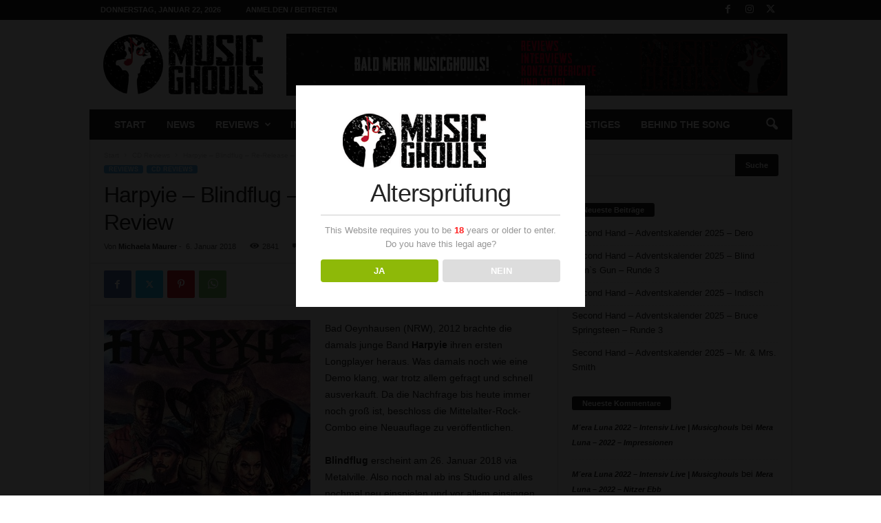

--- FILE ---
content_type: text/html; charset=UTF-8
request_url: https://www.musicghouls.com/2018/01/06/harpyie-blindflug-re-release-cd-review/
body_size: 24167
content:
<!doctype html >
<!--[if IE 8]>    <html class="ie8" lang="de"> <![endif]-->
<!--[if IE 9]>    <html class="ie9" lang="de"> <![endif]-->
<!--[if gt IE 8]><!--> <html lang="de"> <!--<![endif]-->
<head>
    <title>Harpyie – Blindflug – Re-Release – CD Review | Musicghouls</title>
    <meta charset="UTF-8" />
    <meta name="viewport" content="width=device-width, initial-scale=1.0">
    <link rel="pingback" href="https://www.musicghouls.com/xmlrpc.php" />
    <meta name='robots' content='max-image-preview:large' />
<link rel="icon" type="image/png" href="http://www.musicghouls.com/wp-content/uploads/2017/06/musicghoul_favicon.png"><link rel="apple-touch-icon" sizes="76x76" href="http://www.musicghouls.com/wp-content/uploads/2017/06/musicghouls76x76.png"/><link rel="apple-touch-icon" sizes="120x120" href="http://www.musicghouls.com/wp-content/uploads/2017/06/musicghouls120x120.png"/><link rel="apple-touch-icon" sizes="152x152" href="http://www.musicghouls.com/wp-content/uploads/2017/06/musicghouls152x152.png"/><link rel="apple-touch-icon" sizes="114x114" href="http://www.musicghouls.com/wp-content/uploads/2017/06/musicghouls114x114.png"/><link rel="apple-touch-icon" sizes="144x144" href="http://www.musicghouls.com/wp-content/uploads/2017/06/musicghouls144x144.png"/><link rel='dns-prefetch' href='//maxcdn.bootstrapcdn.com' />
<link rel='dns-prefetch' href='//s.w.org' />
<link rel="alternate" type="application/rss+xml" title="Musicghouls &raquo; Feed" href="https://www.musicghouls.com/feed/" />
<link rel="alternate" type="application/rss+xml" title="Musicghouls &raquo; Kommentar-Feed" href="https://www.musicghouls.com/comments/feed/" />
<link rel="alternate" type="application/rss+xml" title="Musicghouls &raquo; Harpyie – Blindflug – Re-Release – CD Review-Kommentar-Feed" href="https://www.musicghouls.com/2018/01/06/harpyie-blindflug-re-release-cd-review/feed/" />
<script type="text/javascript">
window._wpemojiSettings = {"baseUrl":"https:\/\/s.w.org\/images\/core\/emoji\/14.0.0\/72x72\/","ext":".png","svgUrl":"https:\/\/s.w.org\/images\/core\/emoji\/14.0.0\/svg\/","svgExt":".svg","source":{"concatemoji":"https:\/\/www.musicghouls.com\/wp-includes\/js\/wp-emoji-release.min.js?ver=6.0.11"}};
/*! This file is auto-generated */
!function(e,a,t){var n,r,o,i=a.createElement("canvas"),p=i.getContext&&i.getContext("2d");function s(e,t){var a=String.fromCharCode,e=(p.clearRect(0,0,i.width,i.height),p.fillText(a.apply(this,e),0,0),i.toDataURL());return p.clearRect(0,0,i.width,i.height),p.fillText(a.apply(this,t),0,0),e===i.toDataURL()}function c(e){var t=a.createElement("script");t.src=e,t.defer=t.type="text/javascript",a.getElementsByTagName("head")[0].appendChild(t)}for(o=Array("flag","emoji"),t.supports={everything:!0,everythingExceptFlag:!0},r=0;r<o.length;r++)t.supports[o[r]]=function(e){if(!p||!p.fillText)return!1;switch(p.textBaseline="top",p.font="600 32px Arial",e){case"flag":return s([127987,65039,8205,9895,65039],[127987,65039,8203,9895,65039])?!1:!s([55356,56826,55356,56819],[55356,56826,8203,55356,56819])&&!s([55356,57332,56128,56423,56128,56418,56128,56421,56128,56430,56128,56423,56128,56447],[55356,57332,8203,56128,56423,8203,56128,56418,8203,56128,56421,8203,56128,56430,8203,56128,56423,8203,56128,56447]);case"emoji":return!s([129777,127995,8205,129778,127999],[129777,127995,8203,129778,127999])}return!1}(o[r]),t.supports.everything=t.supports.everything&&t.supports[o[r]],"flag"!==o[r]&&(t.supports.everythingExceptFlag=t.supports.everythingExceptFlag&&t.supports[o[r]]);t.supports.everythingExceptFlag=t.supports.everythingExceptFlag&&!t.supports.flag,t.DOMReady=!1,t.readyCallback=function(){t.DOMReady=!0},t.supports.everything||(n=function(){t.readyCallback()},a.addEventListener?(a.addEventListener("DOMContentLoaded",n,!1),e.addEventListener("load",n,!1)):(e.attachEvent("onload",n),a.attachEvent("onreadystatechange",function(){"complete"===a.readyState&&t.readyCallback()})),(e=t.source||{}).concatemoji?c(e.concatemoji):e.wpemoji&&e.twemoji&&(c(e.twemoji),c(e.wpemoji)))}(window,document,window._wpemojiSettings);
</script>
<style type="text/css">
img.wp-smiley,
img.emoji {
	display: inline !important;
	border: none !important;
	box-shadow: none !important;
	height: 1em !important;
	width: 1em !important;
	margin: 0 0.07em !important;
	vertical-align: -0.1em !important;
	background: none !important;
	padding: 0 !important;
}
</style>
	<link rel='stylesheet' id='wp-block-library-css'  href='https://www.musicghouls.com/wp-includes/css/dist/block-library/style.min.css?ver=6.0.11' type='text/css' media='all' />
<style id='global-styles-inline-css' type='text/css'>
body{--wp--preset--color--black: #000000;--wp--preset--color--cyan-bluish-gray: #abb8c3;--wp--preset--color--white: #ffffff;--wp--preset--color--pale-pink: #f78da7;--wp--preset--color--vivid-red: #cf2e2e;--wp--preset--color--luminous-vivid-orange: #ff6900;--wp--preset--color--luminous-vivid-amber: #fcb900;--wp--preset--color--light-green-cyan: #7bdcb5;--wp--preset--color--vivid-green-cyan: #00d084;--wp--preset--color--pale-cyan-blue: #8ed1fc;--wp--preset--color--vivid-cyan-blue: #0693e3;--wp--preset--color--vivid-purple: #9b51e0;--wp--preset--gradient--vivid-cyan-blue-to-vivid-purple: linear-gradient(135deg,rgba(6,147,227,1) 0%,rgb(155,81,224) 100%);--wp--preset--gradient--light-green-cyan-to-vivid-green-cyan: linear-gradient(135deg,rgb(122,220,180) 0%,rgb(0,208,130) 100%);--wp--preset--gradient--luminous-vivid-amber-to-luminous-vivid-orange: linear-gradient(135deg,rgba(252,185,0,1) 0%,rgba(255,105,0,1) 100%);--wp--preset--gradient--luminous-vivid-orange-to-vivid-red: linear-gradient(135deg,rgba(255,105,0,1) 0%,rgb(207,46,46) 100%);--wp--preset--gradient--very-light-gray-to-cyan-bluish-gray: linear-gradient(135deg,rgb(238,238,238) 0%,rgb(169,184,195) 100%);--wp--preset--gradient--cool-to-warm-spectrum: linear-gradient(135deg,rgb(74,234,220) 0%,rgb(151,120,209) 20%,rgb(207,42,186) 40%,rgb(238,44,130) 60%,rgb(251,105,98) 80%,rgb(254,248,76) 100%);--wp--preset--gradient--blush-light-purple: linear-gradient(135deg,rgb(255,206,236) 0%,rgb(152,150,240) 100%);--wp--preset--gradient--blush-bordeaux: linear-gradient(135deg,rgb(254,205,165) 0%,rgb(254,45,45) 50%,rgb(107,0,62) 100%);--wp--preset--gradient--luminous-dusk: linear-gradient(135deg,rgb(255,203,112) 0%,rgb(199,81,192) 50%,rgb(65,88,208) 100%);--wp--preset--gradient--pale-ocean: linear-gradient(135deg,rgb(255,245,203) 0%,rgb(182,227,212) 50%,rgb(51,167,181) 100%);--wp--preset--gradient--electric-grass: linear-gradient(135deg,rgb(202,248,128) 0%,rgb(113,206,126) 100%);--wp--preset--gradient--midnight: linear-gradient(135deg,rgb(2,3,129) 0%,rgb(40,116,252) 100%);--wp--preset--duotone--dark-grayscale: url('#wp-duotone-dark-grayscale');--wp--preset--duotone--grayscale: url('#wp-duotone-grayscale');--wp--preset--duotone--purple-yellow: url('#wp-duotone-purple-yellow');--wp--preset--duotone--blue-red: url('#wp-duotone-blue-red');--wp--preset--duotone--midnight: url('#wp-duotone-midnight');--wp--preset--duotone--magenta-yellow: url('#wp-duotone-magenta-yellow');--wp--preset--duotone--purple-green: url('#wp-duotone-purple-green');--wp--preset--duotone--blue-orange: url('#wp-duotone-blue-orange');--wp--preset--font-size--small: 10px;--wp--preset--font-size--medium: 20px;--wp--preset--font-size--large: 30px;--wp--preset--font-size--x-large: 42px;--wp--preset--font-size--regular: 14px;--wp--preset--font-size--larger: 48px;}.has-black-color{color: var(--wp--preset--color--black) !important;}.has-cyan-bluish-gray-color{color: var(--wp--preset--color--cyan-bluish-gray) !important;}.has-white-color{color: var(--wp--preset--color--white) !important;}.has-pale-pink-color{color: var(--wp--preset--color--pale-pink) !important;}.has-vivid-red-color{color: var(--wp--preset--color--vivid-red) !important;}.has-luminous-vivid-orange-color{color: var(--wp--preset--color--luminous-vivid-orange) !important;}.has-luminous-vivid-amber-color{color: var(--wp--preset--color--luminous-vivid-amber) !important;}.has-light-green-cyan-color{color: var(--wp--preset--color--light-green-cyan) !important;}.has-vivid-green-cyan-color{color: var(--wp--preset--color--vivid-green-cyan) !important;}.has-pale-cyan-blue-color{color: var(--wp--preset--color--pale-cyan-blue) !important;}.has-vivid-cyan-blue-color{color: var(--wp--preset--color--vivid-cyan-blue) !important;}.has-vivid-purple-color{color: var(--wp--preset--color--vivid-purple) !important;}.has-black-background-color{background-color: var(--wp--preset--color--black) !important;}.has-cyan-bluish-gray-background-color{background-color: var(--wp--preset--color--cyan-bluish-gray) !important;}.has-white-background-color{background-color: var(--wp--preset--color--white) !important;}.has-pale-pink-background-color{background-color: var(--wp--preset--color--pale-pink) !important;}.has-vivid-red-background-color{background-color: var(--wp--preset--color--vivid-red) !important;}.has-luminous-vivid-orange-background-color{background-color: var(--wp--preset--color--luminous-vivid-orange) !important;}.has-luminous-vivid-amber-background-color{background-color: var(--wp--preset--color--luminous-vivid-amber) !important;}.has-light-green-cyan-background-color{background-color: var(--wp--preset--color--light-green-cyan) !important;}.has-vivid-green-cyan-background-color{background-color: var(--wp--preset--color--vivid-green-cyan) !important;}.has-pale-cyan-blue-background-color{background-color: var(--wp--preset--color--pale-cyan-blue) !important;}.has-vivid-cyan-blue-background-color{background-color: var(--wp--preset--color--vivid-cyan-blue) !important;}.has-vivid-purple-background-color{background-color: var(--wp--preset--color--vivid-purple) !important;}.has-black-border-color{border-color: var(--wp--preset--color--black) !important;}.has-cyan-bluish-gray-border-color{border-color: var(--wp--preset--color--cyan-bluish-gray) !important;}.has-white-border-color{border-color: var(--wp--preset--color--white) !important;}.has-pale-pink-border-color{border-color: var(--wp--preset--color--pale-pink) !important;}.has-vivid-red-border-color{border-color: var(--wp--preset--color--vivid-red) !important;}.has-luminous-vivid-orange-border-color{border-color: var(--wp--preset--color--luminous-vivid-orange) !important;}.has-luminous-vivid-amber-border-color{border-color: var(--wp--preset--color--luminous-vivid-amber) !important;}.has-light-green-cyan-border-color{border-color: var(--wp--preset--color--light-green-cyan) !important;}.has-vivid-green-cyan-border-color{border-color: var(--wp--preset--color--vivid-green-cyan) !important;}.has-pale-cyan-blue-border-color{border-color: var(--wp--preset--color--pale-cyan-blue) !important;}.has-vivid-cyan-blue-border-color{border-color: var(--wp--preset--color--vivid-cyan-blue) !important;}.has-vivid-purple-border-color{border-color: var(--wp--preset--color--vivid-purple) !important;}.has-vivid-cyan-blue-to-vivid-purple-gradient-background{background: var(--wp--preset--gradient--vivid-cyan-blue-to-vivid-purple) !important;}.has-light-green-cyan-to-vivid-green-cyan-gradient-background{background: var(--wp--preset--gradient--light-green-cyan-to-vivid-green-cyan) !important;}.has-luminous-vivid-amber-to-luminous-vivid-orange-gradient-background{background: var(--wp--preset--gradient--luminous-vivid-amber-to-luminous-vivid-orange) !important;}.has-luminous-vivid-orange-to-vivid-red-gradient-background{background: var(--wp--preset--gradient--luminous-vivid-orange-to-vivid-red) !important;}.has-very-light-gray-to-cyan-bluish-gray-gradient-background{background: var(--wp--preset--gradient--very-light-gray-to-cyan-bluish-gray) !important;}.has-cool-to-warm-spectrum-gradient-background{background: var(--wp--preset--gradient--cool-to-warm-spectrum) !important;}.has-blush-light-purple-gradient-background{background: var(--wp--preset--gradient--blush-light-purple) !important;}.has-blush-bordeaux-gradient-background{background: var(--wp--preset--gradient--blush-bordeaux) !important;}.has-luminous-dusk-gradient-background{background: var(--wp--preset--gradient--luminous-dusk) !important;}.has-pale-ocean-gradient-background{background: var(--wp--preset--gradient--pale-ocean) !important;}.has-electric-grass-gradient-background{background: var(--wp--preset--gradient--electric-grass) !important;}.has-midnight-gradient-background{background: var(--wp--preset--gradient--midnight) !important;}.has-small-font-size{font-size: var(--wp--preset--font-size--small) !important;}.has-medium-font-size{font-size: var(--wp--preset--font-size--medium) !important;}.has-large-font-size{font-size: var(--wp--preset--font-size--large) !important;}.has-x-large-font-size{font-size: var(--wp--preset--font-size--x-large) !important;}
</style>
<link rel='stylesheet' id='dispensary-age-verification-css'  href='https://www.musicghouls.com/wp-content/plugins/dispensary-age-verification/public/css/dispensary-age-verification-public.min.css?ver=2.9.1' type='text/css' media='all' />
<link rel='stylesheet' id='prime_master_bootstrap-css'  href='https://maxcdn.bootstrapcdn.com/bootstrap/3.3.6/css/bootstrap.min.css?ver=6.0.11' type='text/css' media='all' />
<link rel='stylesheet' id='prime_master_fontawesome-css'  href='https://maxcdn.bootstrapcdn.com/font-awesome/4.5.0/css/font-awesome.min.css?ver=6.0.11' type='text/css' media='all' />
<link rel='stylesheet' id='prime_testimonial_ba_css-css'  href='https://www.musicghouls.com/wp-content/plugins/prime-extensions-for-visual-composer/shortcodes/testimonial/css/style.css?ver=6.0.11' type='text/css' media='all' />
<link rel='stylesheet' id='td-plugin-newsletter-css'  href='https://www.musicghouls.com/wp-content/plugins/td-newsletter/style.css?ver=5.4.2' type='text/css' media='all' />
<link rel='stylesheet' id='td-theme-css'  href='https://www.musicghouls.com/wp-content/themes/Newsmag/style.css?ver=5.4.2' type='text/css' media='all' />
<style id='td-theme-inline-css' type='text/css'>
    
        /* custom css - generated by TagDiv Composer */
        @media (max-width: 767px) {
            .td-header-desktop-wrap {
                display: none;
            }
        }
        @media (min-width: 767px) {
            .td-header-mobile-wrap {
                display: none;
            }
        }
    
	
</style>
<link rel='stylesheet' id='js_composer_front-css'  href='https://www.musicghouls.com/wp-content/plugins/js_composer/assets/css/js_composer.min.css?ver=6.1' type='text/css' media='all' />
<link rel='stylesheet' id='td-legacy-framework-front-style-css'  href='https://www.musicghouls.com/wp-content/plugins/td-composer/legacy/Newsmag/assets/css/td_legacy_main.css?ver=f09a2553c2f758cf35a47c65e9bef969' type='text/css' media='all' />
<script type='text/javascript' src='https://www.musicghouls.com/wp-includes/js/jquery/jquery.min.js?ver=3.6.0' id='jquery-core-js'></script>
<script type='text/javascript' src='https://www.musicghouls.com/wp-includes/js/jquery/jquery-migrate.min.js?ver=3.3.2' id='jquery-migrate-js'></script>
<script type='text/javascript' src='https://www.musicghouls.com/wp-content/plugins/dispensary-age-verification/public/js/js.cookie.js?ver=2.9.1' id='age-verification-cookie-js'></script>
<script type='text/javascript' id='dispensary-age-verification-js-extra'>
/* <![CDATA[ */
var object_name = {"bgImage":"","minAge":"18","imgLogo":"http:\/\/www.musicghouls.com\/wp-content\/uploads\/2017\/06\/logo_final2017_blackbg.png","title":"Alterspr\u00fcfung","copy":"This Website requires you to be [age] years or older to enter. Do you have this legal age?","btnYes":"JA","btnNo":"NEIN","successTitle":"Erfolg!","successText":"Du wirst nun zur\u00fcck zur Website geleitet.","successMessage":"","failTitle":"Entschuldigung!","failText":"Du bist nicht alt genug, um diese Website zu besuchen.","messageTime":"","redirectOnFail":"","beforeContent":"","afterContent":""};
/* ]]> */
</script>
<script type='text/javascript' src='https://www.musicghouls.com/wp-content/plugins/dispensary-age-verification/public/js/dispensary-age-verification-public.js?ver=2.9.1' id='dispensary-age-verification-js'></script>
<script type='text/javascript' src='https://www.musicghouls.com/wp-content/plugins/prime-extensions-for-visual-composer/shortcodes/testimonial/js/jquery.bxslider.min.js?ver=6.0.11' id='prime_testimonial_prime_event_move-js'></script>
<script type='text/javascript' src='https://www.musicghouls.com/wp-content/plugins/revslider/public/assets/js/rbtools.min.js?ver=6.6.4' async id='tp-tools-js'></script>
<script type='text/javascript' src='https://www.musicghouls.com/wp-content/plugins/revslider/public/assets/js/rs6.min.js?ver=6.6.4' async id='revmin-js'></script>
<script type='text/javascript' id='wp-statistics-tracker-js-extra'>
/* <![CDATA[ */
var WP_Statistics_Tracker_Object = {"hitRequestUrl":"https:\/\/www.musicghouls.com\/wp-json\/wp-statistics\/v2\/hit?wp_statistics_hit_rest=yes&track_all=1&current_page_type=post&current_page_id=2929&search_query&page_uri=LzIwMTgvMDEvMDYvaGFycHlpZS1ibGluZGZsdWctcmUtcmVsZWFzZS1jZC1yZXZpZXcv","keepOnlineRequestUrl":"https:\/\/www.musicghouls.com\/wp-json\/wp-statistics\/v2\/online?wp_statistics_hit_rest=yes&track_all=1&current_page_type=post&current_page_id=2929&search_query&page_uri=LzIwMTgvMDEvMDYvaGFycHlpZS1ibGluZGZsdWctcmUtcmVsZWFzZS1jZC1yZXZpZXcv","option":{"dntEnabled":false,"cacheCompatibility":false}};
/* ]]> */
</script>
<script type='text/javascript' src='https://www.musicghouls.com/wp-content/plugins/wp-statistics/assets/js/tracker.js?ver=6.0.11' id='wp-statistics-tracker-js'></script>
<link rel="https://api.w.org/" href="https://www.musicghouls.com/wp-json/" /><link rel="alternate" type="application/json" href="https://www.musicghouls.com/wp-json/wp/v2/posts/2929" /><link rel="EditURI" type="application/rsd+xml" title="RSD" href="https://www.musicghouls.com/xmlrpc.php?rsd" />
<link rel="wlwmanifest" type="application/wlwmanifest+xml" href="https://www.musicghouls.com/wp-includes/wlwmanifest.xml" /> 
<meta name="generator" content="WordPress 6.0.11" />
<link rel="canonical" href="https://www.musicghouls.com/2018/01/06/harpyie-blindflug-re-release-cd-review/" />
<link rel='shortlink' href='https://www.musicghouls.com/?p=2929' />
<link rel="alternate" type="application/json+oembed" href="https://www.musicghouls.com/wp-json/oembed/1.0/embed?url=https%3A%2F%2Fwww.musicghouls.com%2F2018%2F01%2F06%2Fharpyie-blindflug-re-release-cd-review%2F" />
<link rel="alternate" type="text/xml+oembed" href="https://www.musicghouls.com/wp-json/oembed/1.0/embed?url=https%3A%2F%2Fwww.musicghouls.com%2F2018%2F01%2F06%2Fharpyie-blindflug-re-release-cd-review%2F&#038;format=xml" />
        <style type="text/css">
        .avwp-av-overlay {
            background-image: url();
            background-repeat: no-repeat;
            background-position: center;
            background-size: cover;
            background-attachment: fixed;
            box-sizing: border-box;
        }
        .avwp-av {
            box-shadow: none;
        }
        </style>
    <style>[class*=" icon-oc-"],[class^=icon-oc-]{speak:none;font-style:normal;font-weight:400;font-variant:normal;text-transform:none;line-height:1;-webkit-font-smoothing:antialiased;-moz-osx-font-smoothing:grayscale}.icon-oc-one-com-white-32px-fill:before{content:"901"}.icon-oc-one-com:before{content:"900"}#one-com-icon,.toplevel_page_onecom-wp .wp-menu-image{speak:none;display:flex;align-items:center;justify-content:center;text-transform:none;line-height:1;-webkit-font-smoothing:antialiased;-moz-osx-font-smoothing:grayscale}.onecom-wp-admin-bar-item>a,.toplevel_page_onecom-wp>.wp-menu-name{font-size:16px;font-weight:400;line-height:1}.toplevel_page_onecom-wp>.wp-menu-name img{width:69px;height:9px;}.wp-submenu-wrap.wp-submenu>.wp-submenu-head>img{width:88px;height:auto}.onecom-wp-admin-bar-item>a img{height:7px!important}.onecom-wp-admin-bar-item>a img,.toplevel_page_onecom-wp>.wp-menu-name img{opacity:.8}.onecom-wp-admin-bar-item.hover>a img,.toplevel_page_onecom-wp.wp-has-current-submenu>.wp-menu-name img,li.opensub>a.toplevel_page_onecom-wp>.wp-menu-name img{opacity:1}#one-com-icon:before,.onecom-wp-admin-bar-item>a:before,.toplevel_page_onecom-wp>.wp-menu-image:before{content:'';position:static!important;background-color:rgba(240,245,250,.4);border-radius:102px;width:18px;height:18px;padding:0!important}.onecom-wp-admin-bar-item>a:before{width:14px;height:14px}.onecom-wp-admin-bar-item.hover>a:before,.toplevel_page_onecom-wp.opensub>a>.wp-menu-image:before,.toplevel_page_onecom-wp.wp-has-current-submenu>.wp-menu-image:before{background-color:#76b82a}.onecom-wp-admin-bar-item>a{display:inline-flex!important;align-items:center;justify-content:center}#one-com-logo-wrapper{font-size:4em}#one-com-icon{vertical-align:middle}.imagify-welcome{display:none !important;}</style><!-- Analytics by WP Statistics v14.2 - https://wp-statistics.com/ -->
<style type="text/css">.recentcomments a{display:inline !important;padding:0 !important;margin:0 !important;}</style><meta name="generator" content="Powered by WPBakery Page Builder - drag and drop page builder for WordPress."/>
<meta name="generator" content="Powered by Slider Revolution 6.6.4 - responsive, Mobile-Friendly Slider Plugin for WordPress with comfortable drag and drop interface." />

<!-- JS generated by theme -->

<script>
    
    

	    var tdBlocksArray = []; //here we store all the items for the current page

	    // td_block class - each ajax block uses a object of this class for requests
	    function tdBlock() {
		    this.id = '';
		    this.block_type = 1; //block type id (1-234 etc)
		    this.atts = '';
		    this.td_column_number = '';
		    this.td_current_page = 1; //
		    this.post_count = 0; //from wp
		    this.found_posts = 0; //from wp
		    this.max_num_pages = 0; //from wp
		    this.td_filter_value = ''; //current live filter value
		    this.is_ajax_running = false;
		    this.td_user_action = ''; // load more or infinite loader (used by the animation)
		    this.header_color = '';
		    this.ajax_pagination_infinite_stop = ''; //show load more at page x
	    }

        // td_js_generator - mini detector
        ( function () {
            var htmlTag = document.getElementsByTagName("html")[0];

	        if ( navigator.userAgent.indexOf("MSIE 10.0") > -1 ) {
                htmlTag.className += ' ie10';
            }

            if ( !!navigator.userAgent.match(/Trident.*rv\:11\./) ) {
                htmlTag.className += ' ie11';
            }

	        if ( navigator.userAgent.indexOf("Edge") > -1 ) {
                htmlTag.className += ' ieEdge';
            }

            if ( /(iPad|iPhone|iPod)/g.test(navigator.userAgent) ) {
                htmlTag.className += ' td-md-is-ios';
            }

            var user_agent = navigator.userAgent.toLowerCase();
            if ( user_agent.indexOf("android") > -1 ) {
                htmlTag.className += ' td-md-is-android';
            }

            if ( -1 !== navigator.userAgent.indexOf('Mac OS X')  ) {
                htmlTag.className += ' td-md-is-os-x';
            }

            if ( /chrom(e|ium)/.test(navigator.userAgent.toLowerCase()) ) {
               htmlTag.className += ' td-md-is-chrome';
            }

            if ( -1 !== navigator.userAgent.indexOf('Firefox') ) {
                htmlTag.className += ' td-md-is-firefox';
            }

            if ( -1 !== navigator.userAgent.indexOf('Safari') && -1 === navigator.userAgent.indexOf('Chrome') ) {
                htmlTag.className += ' td-md-is-safari';
            }

            if( -1 !== navigator.userAgent.indexOf('IEMobile') ){
                htmlTag.className += ' td-md-is-iemobile';
            }

        })();

        var tdLocalCache = {};

        ( function () {
            "use strict";

            tdLocalCache = {
                data: {},
                remove: function (resource_id) {
                    delete tdLocalCache.data[resource_id];
                },
                exist: function (resource_id) {
                    return tdLocalCache.data.hasOwnProperty(resource_id) && tdLocalCache.data[resource_id] !== null;
                },
                get: function (resource_id) {
                    return tdLocalCache.data[resource_id];
                },
                set: function (resource_id, cachedData) {
                    tdLocalCache.remove(resource_id);
                    tdLocalCache.data[resource_id] = cachedData;
                }
            };
        })();

    
    
var td_viewport_interval_list=[{"limitBottom":767,"sidebarWidth":251},{"limitBottom":1023,"sidebarWidth":339}];
var td_animation_stack_effect="type0";
var tds_animation_stack=true;
var td_animation_stack_specific_selectors=".entry-thumb, img, .td-lazy-img";
var td_animation_stack_general_selectors=".td-animation-stack img, .td-animation-stack .entry-thumb, .post img, .td-animation-stack .td-lazy-img";
var tdc_is_installed="yes";
var td_ajax_url="https:\/\/www.musicghouls.com\/wp-admin\/admin-ajax.php?td_theme_name=Newsmag&v=5.4.2";
var td_get_template_directory_uri="https:\/\/www.musicghouls.com\/wp-content\/plugins\/td-composer\/legacy\/common";
var tds_snap_menu="smart_snap_always";
var tds_logo_on_sticky="show";
var tds_header_style="3";
var td_please_wait="Bitte warten...";
var td_email_user_pass_incorrect="Benutzername oder Passwort falsch!";
var td_email_user_incorrect="E-Mail-Adresse oder Benutzername falsch!";
var td_email_incorrect="E-Mail-Adresse nicht korrekt!";
var td_user_incorrect="Username incorrect!";
var td_email_user_empty="Email or username empty!";
var td_pass_empty="Pass empty!";
var td_pass_pattern_incorrect="Invalid Pass Pattern!";
var td_retype_pass_incorrect="Retyped Pass incorrect!";
var tds_more_articles_on_post_enable="";
var tds_more_articles_on_post_time_to_wait="";
var tds_more_articles_on_post_pages_distance_from_top=0;
var tds_captcha="";
var tds_theme_color_site_wide="#4db2ec";
var tds_smart_sidebar="enabled";
var tdThemeName="Newsmag";
var tdThemeNameWl="Newsmag";
var td_magnific_popup_translation_tPrev="Vorherige (Pfeiltaste links)";
var td_magnific_popup_translation_tNext="Weiter (rechte Pfeiltaste)";
var td_magnific_popup_translation_tCounter="%curr% von %total%";
var td_magnific_popup_translation_ajax_tError="Der Inhalt von %url% konnte nicht geladen werden.";
var td_magnific_popup_translation_image_tError="Das Bild #%curr% konnte nicht geladen werden.";
var tdBlockNonce="bf5824755c";
var tdMobileMenu="enabled";
var tdMobileSearch="enabled";
var tdDateNamesI18n={"month_names":["Januar","Februar","M\u00e4rz","April","Mai","Juni","Juli","August","September","Oktober","November","Dezember"],"month_names_short":["Jan.","Feb.","M\u00e4rz","Apr.","Mai","Juni","Juli","Aug.","Sep.","Okt.","Nov.","Dez."],"day_names":["Sonntag","Montag","Dienstag","Mittwoch","Donnerstag","Freitag","Samstag"],"day_names_short":["So.","Mo.","Di.","Mi.","Do.","Fr.","Sa."]};
var td_ad_background_click_link="";
var td_ad_background_click_target="";
</script>




<script type="application/ld+json">
    {
        "@context": "https://schema.org",
        "@type": "BreadcrumbList",
        "itemListElement": [
            {
                "@type": "ListItem",
                "position": 1,
                "item": {
                    "@type": "WebSite",
                    "@id": "https://www.musicghouls.com/",
                    "name": "Start"
                }
            },
            {
                "@type": "ListItem",
                "position": 2,
                    "item": {
                    "@type": "WebPage",
                    "@id": "https://www.musicghouls.com/category/reviews/cd-reviews/",
                    "name": "CD Reviews"
                }
            }
            ,{
                "@type": "ListItem",
                "position": 3,
                    "item": {
                    "@type": "WebPage",
                    "@id": "https://www.musicghouls.com/2018/01/06/harpyie-blindflug-re-release-cd-review/",
                    "name": "Harpyie – Blindflug – Re-Release – CD Review"                                
                }
            }    
        ]
    }
</script>
<script>function setREVStartSize(e){
			//window.requestAnimationFrame(function() {
				window.RSIW = window.RSIW===undefined ? window.innerWidth : window.RSIW;
				window.RSIH = window.RSIH===undefined ? window.innerHeight : window.RSIH;
				try {
					var pw = document.getElementById(e.c).parentNode.offsetWidth,
						newh;
					pw = pw===0 || isNaN(pw) || (e.l=="fullwidth" || e.layout=="fullwidth") ? window.RSIW : pw;
					e.tabw = e.tabw===undefined ? 0 : parseInt(e.tabw);
					e.thumbw = e.thumbw===undefined ? 0 : parseInt(e.thumbw);
					e.tabh = e.tabh===undefined ? 0 : parseInt(e.tabh);
					e.thumbh = e.thumbh===undefined ? 0 : parseInt(e.thumbh);
					e.tabhide = e.tabhide===undefined ? 0 : parseInt(e.tabhide);
					e.thumbhide = e.thumbhide===undefined ? 0 : parseInt(e.thumbhide);
					e.mh = e.mh===undefined || e.mh=="" || e.mh==="auto" ? 0 : parseInt(e.mh,0);
					if(e.layout==="fullscreen" || e.l==="fullscreen")
						newh = Math.max(e.mh,window.RSIH);
					else{
						e.gw = Array.isArray(e.gw) ? e.gw : [e.gw];
						for (var i in e.rl) if (e.gw[i]===undefined || e.gw[i]===0) e.gw[i] = e.gw[i-1];
						e.gh = e.el===undefined || e.el==="" || (Array.isArray(e.el) && e.el.length==0)? e.gh : e.el;
						e.gh = Array.isArray(e.gh) ? e.gh : [e.gh];
						for (var i in e.rl) if (e.gh[i]===undefined || e.gh[i]===0) e.gh[i] = e.gh[i-1];
											
						var nl = new Array(e.rl.length),
							ix = 0,
							sl;
						e.tabw = e.tabhide>=pw ? 0 : e.tabw;
						e.thumbw = e.thumbhide>=pw ? 0 : e.thumbw;
						e.tabh = e.tabhide>=pw ? 0 : e.tabh;
						e.thumbh = e.thumbhide>=pw ? 0 : e.thumbh;
						for (var i in e.rl) nl[i] = e.rl[i]<window.RSIW ? 0 : e.rl[i];
						sl = nl[0];
						for (var i in nl) if (sl>nl[i] && nl[i]>0) { sl = nl[i]; ix=i;}
						var m = pw>(e.gw[ix]+e.tabw+e.thumbw) ? 1 : (pw-(e.tabw+e.thumbw)) / (e.gw[ix]);
						newh =  (e.gh[ix] * m) + (e.tabh + e.thumbh);
					}
					var el = document.getElementById(e.c);
					if (el!==null && el) el.style.height = newh+"px";
					el = document.getElementById(e.c+"_wrapper");
					if (el!==null && el) {
						el.style.height = newh+"px";
						el.style.display = "block";
					}
				} catch(e){
					console.log("Failure at Presize of Slider:" + e)
				}
			//});
		  };</script>
<noscript><style> .wpb_animate_when_almost_visible { opacity: 1; }</style></noscript>	<style id="tdw-css-placeholder">/* custom css - generated by TagDiv Composer */
</style></head>

<body class="post-template-default single single-post postid-2929 single-format-standard harpyie-blindflug-re-release-cd-review global-block-template-1 single_template_1 wpb-js-composer js-comp-ver-6.1 vc_responsive td-animation-stack-type0 td-boxed-layout" itemscope="itemscope" itemtype="https://schema.org/WebPage">

        <div class="td-scroll-up  td-hide-scroll-up-on-mob"  style="display:none;"><i class="td-icon-menu-up"></i></div>

    
    <div class="td-menu-background"></div>
<div id="td-mobile-nav">
    <div class="td-mobile-container">
        <!-- mobile menu top section -->
        <div class="td-menu-socials-wrap">
            <!-- socials -->
            <div class="td-menu-socials">
                
        <span class="td-social-icon-wrap">
            <a target="_blank" href="https://www.facebook.com/Musicghouls" title="Facebook">
                <i class="td-icon-font td-icon-facebook"></i>
                <span style="display: none">Facebook</span>
            </a>
        </span>
        <span class="td-social-icon-wrap">
            <a target="_blank" href="https://www.instagram.com/musicghouls/" title="Instagram">
                <i class="td-icon-font td-icon-instagram"></i>
                <span style="display: none">Instagram</span>
            </a>
        </span>
        <span class="td-social-icon-wrap">
            <a target="_blank" href="https://twitter.com/MG_MUSICGHOULS" title="Twitter">
                <i class="td-icon-font td-icon-twitter"></i>
                <span style="display: none">Twitter</span>
            </a>
        </span>            </div>
            <!-- close button -->
            <div class="td-mobile-close">
                <span><i class="td-icon-close-mobile"></i></span>
            </div>
        </div>

        <!-- login section -->
                    <div class="td-menu-login-section">
                
    <div class="td-guest-wrap">
        <div class="td-menu-login"><a id="login-link-mob">Anmelden</a></div>
    </div>
            </div>
        
        <!-- menu section -->
        <div class="td-mobile-content">
            <div class="menu-mc-2017-main-container"><ul id="menu-mc-2017-main" class="td-mobile-main-menu"><li id="menu-item-21" class="menu-item menu-item-type-custom menu-item-object-custom menu-item-home menu-item-first menu-item-21"><a href="http://www.musicghouls.com">Start</a></li>
<li id="menu-item-26" class="menu-item menu-item-type-post_type menu-item-object-page menu-item-26"><a href="https://www.musicghouls.com/news/">News</a></li>
<li id="menu-item-24" class="menu-item menu-item-type-post_type menu-item-object-page menu-item-has-children menu-item-24"><a href="https://www.musicghouls.com/reviews/">Reviews<i class="td-icon-menu-right td-element-after"></i></a>
<ul class="sub-menu">
	<li id="menu-item-0" class="menu-item-0"><a href="https://www.musicghouls.com/category/reviews/cd-reviews/">CD Reviews</a></li>
	<li class="menu-item-0"><a href="https://www.musicghouls.com/category/reviews/soundcheck/">Soundcheck</a></li>
</ul>
</li>
<li id="menu-item-25" class="menu-item menu-item-type-post_type menu-item-object-page menu-item-25"><a href="https://www.musicghouls.com/interviews/">Interviews</a></li>
<li id="menu-item-22" class="menu-item menu-item-type-post_type menu-item-object-page menu-item-22"><a href="https://www.musicghouls.com/festival/">Events</a></li>
<li id="menu-item-466" class="menu-item menu-item-type-post_type menu-item-object-page menu-item-466"><a href="https://www.musicghouls.com/buchbesprechung/">Bücher</a></li>
<li id="menu-item-198" class="menu-item menu-item-type-post_type menu-item-object-page menu-item-has-children menu-item-198"><a href="https://www.musicghouls.com/galerie/">Galerie<i class="td-icon-menu-right td-element-after"></i></a>
<ul class="sub-menu">
	<li class="menu-item-0"><a href="https://www.musicghouls.com/category/galerie/autumn-moon-2017-tag-1/">Autumn Moon 2017 Tag 1</a></li>
	<li class="menu-item-0"><a href="https://www.musicghouls.com/category/galerie/autumn-moon-2017-tag-2/">Autumn Moon 2017 Tag 2</a></li>
	<li class="menu-item-0"><a href="https://www.musicghouls.com/category/galerie/autumn-moon-2018-tag-1/">Autumn Moon 2018 &#8211; Tag 1</a></li>
	<li class="menu-item-0"><a href="https://www.musicghouls.com/category/galerie/autumn-moon-2018-tag-2/">Autumn Moon 2018 &#8211; Tag 2</a></li>
	<li class="menu-item-0"><a href="https://www.musicghouls.com/category/galerie/elbriot-2017/">Elbriot 2017</a></li>
</ul>
</li>
<li id="menu-item-510" class="menu-item menu-item-type-post_type menu-item-object-page menu-item-510"><a href="https://www.musicghouls.com/sonstiges/">Sonstiges</a></li>
<li id="menu-item-1290" class="menu-item menu-item-type-post_type menu-item-object-page menu-item-1290"><a href="https://www.musicghouls.com/bh/">Behind the song</a></li>
</ul></div>        </div>
    </div>

    <!-- register/login section -->
            <div id="login-form-mobile" class="td-register-section">
            
            <div id="td-login-mob" class="td-login-animation td-login-hide-mob">
            	<!-- close button -->
	            <div class="td-login-close">
	                <span class="td-back-button"><i class="td-icon-read-down"></i></span>
	                <div class="td-login-title">Anmelden</div>
	                <!-- close button -->
		            <div class="td-mobile-close">
		                <span><i class="td-icon-close-mobile"></i></span>
		            </div>
	            </div>
	            <form class="td-login-form-wrap" action="#" method="post">
	                <div class="td-login-panel-title"><span>Herzlich willkommen!</span>Melde dich in deinem Konto an</div>
	                <div class="td_display_err"></div>
	                <div class="td-login-inputs"><input class="td-login-input" autocomplete="username" type="text" name="login_email" id="login_email-mob" value="" required><label for="login_email-mob">Ihr Benutzername</label></div>
	                <div class="td-login-inputs"><input class="td-login-input" autocomplete="current-password" type="password" name="login_pass" id="login_pass-mob" value="" required><label for="login_pass-mob">Ihr Passwort</label></div>
	                <input type="button" name="login_button" id="login_button-mob" class="td-login-button" value="Anmelden">
	                
					
	                <div class="td-login-info-text"><a href="#" id="forgot-pass-link-mob">Passwort vergessen?</a></div>
	                
	                
                </form>
            </div>

            

            <div id="td-forgot-pass-mob" class="td-login-animation td-login-hide-mob">
                <!-- close button -->
	            <div class="td-forgot-pass-close">
	                <a href="#" aria-label="Back" class="td-back-button"><i class="td-icon-read-down"></i></a>
	                <div class="td-login-title">Passwort-Wiederherstellung</div>
	            </div>
	            <div class="td-login-form-wrap">
	                <div class="td-login-panel-title">Passwort zurücksetzen</div>
	                <div class="td_display_err"></div>
	                <div class="td-login-inputs"><input class="td-login-input" type="text" name="forgot_email" id="forgot_email-mob" value="" required><label for="forgot_email-mob">Ihre E-Mail-Adresse</label></div>
	                <input type="button" name="forgot_button" id="forgot_button-mob" class="td-login-button" value="Senden Sie mein Passwort">
                </div>
            </div>
        </div>
    </div>    <div class="td-search-background"></div>
<div class="td-search-wrap-mob">
	<div class="td-drop-down-search">
		<form method="get" class="td-search-form" action="https://www.musicghouls.com/">
			<!-- close button -->
			<div class="td-search-close">
				<span><i class="td-icon-close-mobile"></i></span>
			</div>
			<div role="search" class="td-search-input">
				<span>Suche</span>
				<input id="td-header-search-mob" type="text" value="" name="s" autocomplete="off" />
			</div>
		</form>
		<div id="td-aj-search-mob"></div>
	</div>
</div>

    <div id="td-outer-wrap">
    
        <div class="td-outer-container">
        
            <!--
Header style 3
-->
<div class="td-header-wrap td-header-style-3">
    <div class="td-top-menu-full">
        <div class="td-header-row td-header-top-menu td-make-full">
            
    <div class="td-top-bar-container top-bar-style-1">
        <div class="td-header-sp-top-menu">

            <div class="td_data_time">
            <div >

                Donnerstag, Januar 22, 2026
            </div>
        </div>
    <ul class="top-header-menu td_ul_login"><li class="menu-item"><a class="td-login-modal-js menu-item" href="#login-form" data-effect="mpf-td-login-effect">Anmelden / Beitreten</a></li></ul></div>            <div class="td-header-sp-top-widget">
        
        <span class="td-social-icon-wrap">
            <a target="_blank" href="https://www.facebook.com/Musicghouls" title="Facebook">
                <i class="td-icon-font td-icon-facebook"></i>
                <span style="display: none">Facebook</span>
            </a>
        </span>
        <span class="td-social-icon-wrap">
            <a target="_blank" href="https://www.instagram.com/musicghouls/" title="Instagram">
                <i class="td-icon-font td-icon-instagram"></i>
                <span style="display: none">Instagram</span>
            </a>
        </span>
        <span class="td-social-icon-wrap">
            <a target="_blank" href="https://twitter.com/MG_MUSICGHOULS" title="Twitter">
                <i class="td-icon-font td-icon-twitter"></i>
                <span style="display: none">Twitter</span>
            </a>
        </span>    </div>
        </div>

<!-- LOGIN MODAL -->

                <div  id="login-form" class="white-popup-block mfp-hide mfp-with-anim td-login-modal-wrap">
                    <div class="td-login-wrap">
                        <a href="#" aria-label="Back" class="td-back-button"><i class="td-icon-modal-back"></i></a>
                        <div id="td-login-div" class="td-login-form-div td-display-block">
                            <div class="td-login-panel-title">Anmelden</div>
                            <div class="td-login-panel-descr">Herzlich willkommen! Melden Sie sich an</div>
                            <div class="td_display_err"></div>
                            <form id="loginForm" action="#" method="post">
                                <div class="td-login-inputs"><input class="td-login-input" autocomplete="username" type="text" name="login_email" id="login_email" value="" required><label for="login_email">Ihr Benutzername</label></div>
                                <div class="td-login-inputs"><input class="td-login-input" autocomplete="current-password" type="password" name="login_pass" id="login_pass" value="" required><label for="login_pass">Ihr Passwort</label></div>
                                <input type="button" name="login_button" id="login_button" class="wpb_button btn td-login-button" value="Anmeldung">
                                
                            </form>
                            
                            

                            <div class="td-login-info-text"><a href="#" id="forgot-pass-link">Forgot your password? Get help</a></div>
                            
                            
                        </div>

                        

                         <div id="td-forgot-pass-div" class="td-login-form-div td-display-none">
                            <div class="td-login-panel-title">Passwort-Wiederherstellung</div>
                            <div class="td-login-panel-descr">Passwort zurücksetzen</div>
                            <div class="td_display_err"></div>
                            <form id="forgotpassForm" action="#" method="post">
                                <div class="td-login-inputs"><input class="td-login-input" type="text" name="forgot_email" id="forgot_email" value="" required><label for="forgot_email">Ihre E-Mail-Adresse</label></div>
                                <input type="button" name="forgot_button" id="forgot_button" class="wpb_button btn td-login-button" value="Sende mein Passwort">
                            </form>
                            <div class="td-login-info-text">Ein Passwort wird Ihnen per Email zugeschickt.</div>
                        </div>
                    </div>
                </div>
                        </div>
    </div>

    <div class="td-header-container">
        <div class="td-header-row td-header-header">
            <div class="td-header-sp-logo">
                        <a class="td-main-logo" href="https://www.musicghouls.com/">
            <img class="td-retina-data" data-retina="http://www.musicghouls.com/wp-content/uploads/2017/06/logo_final2017_retina-300x99.png" src="http://www.musicghouls.com/wp-content/uploads/2017/06/logo_final2017.png" alt="musicghouls" title="musicghouls"  width="272" height="90"/>
            <span class="td-visual-hidden">Musicghouls</span>
        </a>
                </div>
            <div class="td-header-sp-rec">
                
<div class="td-header-ad-wrap  td-ad-m td-ad-tp td-ad-p">
    <div class="td-a-rec td-a-rec-id-header  tdi_1 td_block_template_1">
<style>
/* custom css - generated by TagDiv Composer */
/* custom css - generated by TagDiv Composer */

</style><div class="td-all-devices"><a href="#"><img src="http://www.musicghouls.com/wp-content/uploads/2017/06/mc_banner2017-2.jpg"/></a></div></div>

</div>            </div>
        </div>

        <div class="td-header-menu-wrap">
            <div class="td-header-row td-header-main-menu">
                <div id="td-header-menu" role="navigation">
        <div id="td-top-mobile-toggle"><span><i class="td-icon-font td-icon-mobile"></i></span></div>
        <div class="td-main-menu-logo td-logo-in-header">
        	<a class="td-mobile-logo td-sticky-mobile" href="https://www.musicghouls.com/">
		<img class="td-retina-data" data-retina="http://www.musicghouls.com/wp-content/uploads/2017/06/logo_final2017_mobile_retina-300x117.png" src="http://www.musicghouls.com/wp-content/uploads/2017/06/logo_final2017_mobile.png" alt="musicghouls" title="musicghouls"  width="230" height="90"/>
	</a>
		<a class="td-header-logo td-sticky-mobile" href="https://www.musicghouls.com/">
		<img class="td-retina-data" data-retina="http://www.musicghouls.com/wp-content/uploads/2017/06/logo_final2017_retina-300x99.png" src="http://www.musicghouls.com/wp-content/uploads/2017/06/logo_final2017.png" alt="musicghouls" title="musicghouls"/>
	</a>
	    </div>
    <div class="menu-mc-2017-main-container"><ul id="menu-mc-2017-main-1" class="sf-menu"><li class="menu-item menu-item-type-custom menu-item-object-custom menu-item-home menu-item-first td-menu-item td-normal-menu menu-item-21"><a href="http://www.musicghouls.com">Start</a></li>
<li class="menu-item menu-item-type-post_type menu-item-object-page td-menu-item td-normal-menu menu-item-26"><a href="https://www.musicghouls.com/news/">News</a></li>
<li class="menu-item menu-item-type-post_type menu-item-object-page td-menu-item td-mega-menu menu-item-24"><a href="https://www.musicghouls.com/reviews/">Reviews</a>
<ul class="sub-menu">
	<li class="menu-item-0"><div class="td-container-border"><div class="td-mega-grid"><script>var block_tdi_2 = new tdBlock();
block_tdi_2.id = "tdi_2";
block_tdi_2.atts = '{"limit":"5","td_column_number":3,"ajax_pagination":"next_prev","category_id":"23","show_child_cat":5,"td_ajax_filter_type":"td_category_ids_filter","td_ajax_preloading":"","block_type":"td_block_mega_menu","block_template_id":"","header_color":"","ajax_pagination_infinite_stop":"","offset":"","td_filter_default_txt":"","td_ajax_filter_ids":"","el_class":"","color_preset":"","ajax_pagination_next_prev_swipe":"","border_top":"","css":"","tdc_css":"","class":"tdi_2","tdc_css_class":"tdi_2","tdc_css_class_style":"tdi_2_rand_style"}';
block_tdi_2.td_column_number = "3";
block_tdi_2.block_type = "td_block_mega_menu";
block_tdi_2.post_count = "5";
block_tdi_2.found_posts = "261";
block_tdi_2.header_color = "";
block_tdi_2.ajax_pagination_infinite_stop = "";
block_tdi_2.max_num_pages = "53";
tdBlocksArray.push(block_tdi_2);
</script><div class="td_block_wrap td_block_mega_menu tdi_2 td_with_ajax_pagination td-pb-border-top td_block_template_1"  data-td-block-uid="tdi_2" ><div id=tdi_2 class="td_block_inner"><div class="td-mega-row"><div class="td-mega-span">
        <div class="td_module_mega_menu td-animation-stack td_mod_mega_menu td-cpt-post">
            <div class="td-module-image">
                <div class="td-module-thumb"><a href="https://www.musicghouls.com/2025/03/22/bloodywood-nu-delhi-review/"  rel="bookmark" class="td-image-wrap " title="Bloodywood &#8211; Nu Delhi &#8211; Review" ><img class="entry-thumb" src="" alt="" title="Bloodywood &#8211; Nu Delhi &#8211; Review" data-type="image_tag" data-img-url="https://www.musicghouls.com/wp-content/uploads/2025/03/cover-Bloodywood-Nu-Delhi_resize-180x135.jpg"  width="180" height="135" /></a></div>                                            </div>

            <div class="item-details">
                <div class="entry-title td-module-title"><a href="https://www.musicghouls.com/2025/03/22/bloodywood-nu-delhi-review/"  rel="bookmark" title="Bloodywood &#8211; Nu Delhi &#8211; Review">Bloodywood &#8211; Nu Delhi &#8211; Review</a></div>            </div>
        </div>
        </div><div class="td-mega-span">
        <div class="td_module_mega_menu td-animation-stack td_mod_mega_menu td-cpt-post">
            <div class="td-module-image">
                <div class="td-module-thumb"><a href="https://www.musicghouls.com/2025/02/06/dero-goi-1984-album-review-zwischen-glaube-und-verschwoerung/"  rel="bookmark" class="td-image-wrap " title="Dero Goi &#8211; 1984 &#8211; Album Review zwischen Glaube und Verschwörung" ><img class="entry-thumb" src="" alt="" title="Dero Goi &#8211; 1984 &#8211; Album Review zwischen Glaube und Verschwörung" data-type="image_tag" data-img-url="https://www.musicghouls.com/wp-content/uploads/2025/02/81ng2rgCuML._SX522_-180x135.jpg"  width="180" height="135" /></a></div>                                            </div>

            <div class="item-details">
                <div class="entry-title td-module-title"><a href="https://www.musicghouls.com/2025/02/06/dero-goi-1984-album-review-zwischen-glaube-und-verschwoerung/"  rel="bookmark" title="Dero Goi &#8211; 1984 &#8211; Album Review zwischen Glaube und Verschwörung">Dero Goi &#8211; 1984 &#8211; Album Review zwischen Glaube und Verschwörung</a></div>            </div>
        </div>
        </div><div class="td-mega-span">
        <div class="td_module_mega_menu td-animation-stack td_mod_mega_menu td-cpt-post">
            <div class="td-module-image">
                <div class="td-module-thumb"><a href="https://www.musicghouls.com/2023/08/22/black-magic-six-black-cloud-descending-albumreview/"  rel="bookmark" class="td-image-wrap " title="Black Magic Six &#8211; Black Cloud Descending &#8211; Albumreview" ><img class="entry-thumb" src="" alt="" title="Black Magic Six &#8211; Black Cloud Descending &#8211; Albumreview" data-type="image_tag" data-img-url="https://www.musicghouls.com/wp-content/uploads/2023/08/cover-Black-Magic-Six-Black-Cloud-Descending_resize-180x135.jpg"  width="180" height="135" /></a></div>                                            </div>

            <div class="item-details">
                <div class="entry-title td-module-title"><a href="https://www.musicghouls.com/2023/08/22/black-magic-six-black-cloud-descending-albumreview/"  rel="bookmark" title="Black Magic Six &#8211; Black Cloud Descending &#8211; Albumreview">Black Magic Six &#8211; Black Cloud Descending &#8211; Albumreview</a></div>            </div>
        </div>
        </div><div class="td-mega-span">
        <div class="td_module_mega_menu td-animation-stack td_mod_mega_menu td-cpt-post">
            <div class="td-module-image">
                <div class="td-module-thumb"><a href="https://www.musicghouls.com/2023/08/08/airstrike-liefern-mit-red-born-reborn-ein-solides-debuet-ab/"  rel="bookmark" class="td-image-wrap " title="Airstrike &#8211; liefern mit Red Born Reborn ein solides Debüt ab" ><img class="entry-thumb" src="" alt="" title="Airstrike &#8211; liefern mit Red Born Reborn ein solides Debüt ab" data-type="image_tag" data-img-url="https://www.musicghouls.com/wp-content/uploads/2023/08/cover-AIRSTRIKE-Red-Born-Reborn_resize-180x135.png"  width="180" height="135" /></a></div>                                            </div>

            <div class="item-details">
                <div class="entry-title td-module-title"><a href="https://www.musicghouls.com/2023/08/08/airstrike-liefern-mit-red-born-reborn-ein-solides-debuet-ab/"  rel="bookmark" title="Airstrike &#8211; liefern mit Red Born Reborn ein solides Debüt ab">Airstrike &#8211; liefern mit Red Born Reborn ein solides Debüt ab</a></div>            </div>
        </div>
        </div><div class="td-mega-span">
        <div class="td_module_mega_menu td-animation-stack td_mod_mega_menu td-cpt-post">
            <div class="td-module-image">
                <div class="td-module-thumb"><a href="https://www.musicghouls.com/2023/07/26/tag-my-heart-selftitled-debuetalbum-im-anmarsch/"  rel="bookmark" class="td-image-wrap " title="Tag My Heart &#8211; Selftitled-Debütalbum im Anmarsch" ><img class="entry-thumb" src="" alt="" title="Tag My Heart &#8211; Selftitled-Debütalbum im Anmarsch" data-type="image_tag" data-img-url="https://www.musicghouls.com/wp-content/uploads/2023/07/350302888_292183643327504_3807378409053156575_n-180x135.jpg"  width="180" height="135" /></a></div>                                            </div>

            <div class="item-details">
                <div class="entry-title td-module-title"><a href="https://www.musicghouls.com/2023/07/26/tag-my-heart-selftitled-debuetalbum-im-anmarsch/"  rel="bookmark" title="Tag My Heart &#8211; Selftitled-Debütalbum im Anmarsch">Tag My Heart &#8211; Selftitled-Debütalbum im Anmarsch</a></div>            </div>
        </div>
        </div></div></div><div class="td_mega_menu_sub_cats"><div class="block-mega-child-cats"><a class="cur-sub-cat mega-menu-sub-cat-tdi_2" id="tdi_3" data-td_block_id="tdi_2" data-td_filter_value="" href="https://www.musicghouls.com/category/reviews/">Alle</a><a class="mega-menu-sub-cat-tdi_2"  id="tdi_4" data-td_block_id="tdi_2" data-td_filter_value="21" href="https://www.musicghouls.com/category/reviews/cd-reviews/">CD Reviews</a><a class="mega-menu-sub-cat-tdi_2"  id="tdi_5" data-td_block_id="tdi_2" data-td_filter_value="27" href="https://www.musicghouls.com/category/reviews/soundcheck/">Soundcheck</a></div></div><div class="td-next-prev-wrap"><a href="#" class="td-ajax-prev-page ajax-page-disabled" aria-label="prev-page" id="prev-page-tdi_2" data-td_block_id="tdi_2"><i class="td-next-prev-icon td-icon-font td-icon-menu-left"></i></a><a href="#"  class="td-ajax-next-page" aria-label="next-page" id="next-page-tdi_2" data-td_block_id="tdi_2"><i class="td-next-prev-icon td-icon-font td-icon-menu-right"></i></a></div><div class="clearfix"></div></div> <!-- ./block1 --></div></div></li>
</ul>
</li>
<li class="menu-item menu-item-type-post_type menu-item-object-page td-menu-item td-normal-menu menu-item-25"><a href="https://www.musicghouls.com/interviews/">Interviews</a></li>
<li class="menu-item menu-item-type-post_type menu-item-object-page td-menu-item td-normal-menu menu-item-22"><a href="https://www.musicghouls.com/festival/">Events</a></li>
<li class="menu-item menu-item-type-post_type menu-item-object-page td-menu-item td-normal-menu menu-item-466"><a href="https://www.musicghouls.com/buchbesprechung/">Bücher</a></li>
<li class="menu-item menu-item-type-post_type menu-item-object-page td-menu-item td-mega-menu menu-item-198"><a href="https://www.musicghouls.com/galerie/">Galerie</a>
<ul class="sub-menu">
	<li class="menu-item-0"><div class="td-container-border"><div class="td-mega-grid"><script>var block_tdi_6 = new tdBlock();
block_tdi_6.id = "tdi_6";
block_tdi_6.atts = '{"limit":"5","td_column_number":3,"ajax_pagination":"next_prev","category_id":"24","show_child_cat":5,"td_ajax_filter_type":"td_category_ids_filter","td_ajax_preloading":"","block_type":"td_block_mega_menu","block_template_id":"","header_color":"","ajax_pagination_infinite_stop":"","offset":"","td_filter_default_txt":"","td_ajax_filter_ids":"","el_class":"","color_preset":"","ajax_pagination_next_prev_swipe":"","border_top":"","css":"","tdc_css":"","class":"tdi_6","tdc_css_class":"tdi_6","tdc_css_class_style":"tdi_6_rand_style"}';
block_tdi_6.td_column_number = "3";
block_tdi_6.block_type = "td_block_mega_menu";
block_tdi_6.post_count = "5";
block_tdi_6.found_posts = "308";
block_tdi_6.header_color = "";
block_tdi_6.ajax_pagination_infinite_stop = "";
block_tdi_6.max_num_pages = "62";
tdBlocksArray.push(block_tdi_6);
</script><div class="td_block_wrap td_block_mega_menu tdi_6 td_with_ajax_pagination td-pb-border-top td_block_template_1"  data-td-block-uid="tdi_6" ><div id=tdi_6 class="td_block_inner"><div class="td-mega-row"><div class="td-mega-span">
        <div class="td_module_mega_menu td-animation-stack td_mod_mega_menu td-cpt-post">
            <div class="td-module-image">
                <div class="td-module-thumb"><a href="https://www.musicghouls.com/2025/03/24/voelkerball-a-tribute-to-rammstein/"  rel="bookmark" class="td-image-wrap " title="Völkerball &#8211; A Tribute to Rammstein" ><img class="entry-thumb" src="" alt="" title="Völkerball &#8211; A Tribute to Rammstein" data-type="image_tag" data-img-url="https://www.musicghouls.com/wp-content/uploads/2025/03/DSC05529-180x135.jpg"  width="180" height="135" /></a></div>                                            </div>

            <div class="item-details">
                <div class="entry-title td-module-title"><a href="https://www.musicghouls.com/2025/03/24/voelkerball-a-tribute-to-rammstein/"  rel="bookmark" title="Völkerball &#8211; A Tribute to Rammstein">Völkerball &#8211; A Tribute to Rammstein</a></div>            </div>
        </div>
        </div><div class="td-mega-span">
        <div class="td_module_mega_menu td-animation-stack td_mod_mega_menu td-cpt-post">
            <div class="td-module-image">
                <div class="td-module-thumb"><a href="https://www.musicghouls.com/2025/03/18/double-headliner-show-blind-mans-gun-und-rebels-reunion-bildergalerie/"  rel="bookmark" class="td-image-wrap " title="Double Headliner-Show – Blind Man´s Gun und Rebels´ Reunion – Bildergalerie" ><img class="entry-thumb" src="" alt="" title="Double Headliner-Show – Blind Man´s Gun und Rebels´ Reunion – Bildergalerie" data-type="image_tag" data-img-url="https://www.musicghouls.com/wp-content/uploads/2025/03/IMG_1353-1-180x135.jpg"  width="180" height="135" /></a></div>                                            </div>

            <div class="item-details">
                <div class="entry-title td-module-title"><a href="https://www.musicghouls.com/2025/03/18/double-headliner-show-blind-mans-gun-und-rebels-reunion-bildergalerie/"  rel="bookmark" title="Double Headliner-Show – Blind Man´s Gun und Rebels´ Reunion – Bildergalerie">Double Headliner-Show – Blind Man´s Gun und Rebels´ Reunion – Bildergalerie</a></div>            </div>
        </div>
        </div><div class="td-mega-span">
        <div class="td_module_mega_menu td-animation-stack td_mod_mega_menu td-cpt-post">
            <div class="td-module-image">
                <div class="td-module-thumb"><a href="https://www.musicghouls.com/2025/03/18/double-headliner-show-blind-mans-gun-und-rebels-reunion-bericht/"  rel="bookmark" class="td-image-wrap " title="Double Headliner-Show &#8211; Blind Man´s Gun und Rebels´ Reunion &#8211; Bericht" ><img class="entry-thumb" src="" alt="Blind Man´s Gun" title="Double Headliner-Show &#8211; Blind Man´s Gun und Rebels´ Reunion &#8211; Bericht" data-type="image_tag" data-img-url="https://www.musicghouls.com/wp-content/uploads/2025/03/IMG_1353-180x135.jpg"  width="180" height="135" /></a></div>                                            </div>

            <div class="item-details">
                <div class="entry-title td-module-title"><a href="https://www.musicghouls.com/2025/03/18/double-headliner-show-blind-mans-gun-und-rebels-reunion-bericht/"  rel="bookmark" title="Double Headliner-Show &#8211; Blind Man´s Gun und Rebels´ Reunion &#8211; Bericht">Double Headliner-Show &#8211; Blind Man´s Gun und Rebels´ Reunion &#8211; Bericht</a></div>            </div>
        </div>
        </div><div class="td-mega-span">
        <div class="td_module_mega_menu td-animation-stack td_mod_mega_menu td-cpt-post">
            <div class="td-module-image">
                <div class="td-module-thumb"><a href="https://www.musicghouls.com/2025/02/24/wisborg-the-future-of-goth-rock-in-der-sumpfblume/"  rel="bookmark" class="td-image-wrap " title="Wisborg &#8211; The Future of Goth-Rock in der Sumpfblume" ><img class="entry-thumb" src="" alt="" title="Wisborg &#8211; The Future of Goth-Rock in der Sumpfblume" data-type="image_tag" data-img-url="https://www.musicghouls.com/wp-content/uploads/2025/02/DSC03147-180x135.jpg"  width="180" height="135" /></a></div>                                            </div>

            <div class="item-details">
                <div class="entry-title td-module-title"><a href="https://www.musicghouls.com/2025/02/24/wisborg-the-future-of-goth-rock-in-der-sumpfblume/"  rel="bookmark" title="Wisborg &#8211; The Future of Goth-Rock in der Sumpfblume">Wisborg &#8211; The Future of Goth-Rock in der Sumpfblume</a></div>            </div>
        </div>
        </div><div class="td-mega-span">
        <div class="td_module_mega_menu td-animation-stack td_mod_mega_menu td-cpt-post">
            <div class="td-module-image">
                <div class="td-module-thumb"><a href="https://www.musicghouls.com/2024/09/30/mera-luna-2024-gothic-festival-vnv-nation/"  rel="bookmark" class="td-image-wrap " title="M´era Luna 2024 Gothic Festival – VNV Nation" ><img class="entry-thumb" src="" alt="" title="M´era Luna 2024 Gothic Festival – VNV Nation" data-type="image_tag" data-img-url="https://www.musicghouls.com/wp-content/uploads/2024/09/DSC01700-180x135.jpg"  width="180" height="135" /></a></div>                                            </div>

            <div class="item-details">
                <div class="entry-title td-module-title"><a href="https://www.musicghouls.com/2024/09/30/mera-luna-2024-gothic-festival-vnv-nation/"  rel="bookmark" title="M´era Luna 2024 Gothic Festival – VNV Nation">M´era Luna 2024 Gothic Festival – VNV Nation</a></div>            </div>
        </div>
        </div></div></div><div class="td_mega_menu_sub_cats"><div class="block-mega-child-cats"><a class="cur-sub-cat mega-menu-sub-cat-tdi_6" id="tdi_7" data-td_block_id="tdi_6" data-td_filter_value="" href="https://www.musicghouls.com/category/galerie/">Alle</a><a class="mega-menu-sub-cat-tdi_6"  id="tdi_8" data-td_block_id="tdi_6" data-td_filter_value="498" href="https://www.musicghouls.com/category/galerie/autumn-moon-2017-tag-1/">Autumn Moon 2017 Tag 1</a><a class="mega-menu-sub-cat-tdi_6"  id="tdi_9" data-td_block_id="tdi_6" data-td_filter_value="502" href="https://www.musicghouls.com/category/galerie/autumn-moon-2017-tag-2/">Autumn Moon 2017 Tag 2</a><a class="mega-menu-sub-cat-tdi_6"  id="tdi_10" data-td_block_id="tdi_6" data-td_filter_value="2234" href="https://www.musicghouls.com/category/galerie/autumn-moon-2018-tag-1/">Autumn Moon 2018 &#8211; Tag 1</a><a class="mega-menu-sub-cat-tdi_6"  id="tdi_11" data-td_block_id="tdi_6" data-td_filter_value="2252" href="https://www.musicghouls.com/category/galerie/autumn-moon-2018-tag-2/">Autumn Moon 2018 &#8211; Tag 2</a><a class="mega-menu-sub-cat-tdi_6"  id="tdi_12" data-td_block_id="tdi_6" data-td_filter_value="369" href="https://www.musicghouls.com/category/galerie/elbriot-2017/">Elbriot 2017</a></div></div><div class="td-next-prev-wrap"><a href="#" class="td-ajax-prev-page ajax-page-disabled" aria-label="prev-page" id="prev-page-tdi_6" data-td_block_id="tdi_6"><i class="td-next-prev-icon td-icon-font td-icon-menu-left"></i></a><a href="#"  class="td-ajax-next-page" aria-label="next-page" id="next-page-tdi_6" data-td_block_id="tdi_6"><i class="td-next-prev-icon td-icon-font td-icon-menu-right"></i></a></div><div class="clearfix"></div></div> <!-- ./block1 --></div></div></li>
</ul>
</li>
<li class="menu-item menu-item-type-post_type menu-item-object-page td-menu-item td-normal-menu menu-item-510"><a href="https://www.musicghouls.com/sonstiges/">Sonstiges</a></li>
<li class="menu-item menu-item-type-post_type menu-item-object-page td-menu-item td-normal-menu menu-item-1290"><a href="https://www.musicghouls.com/bh/">Behind the song</a></li>
</ul></div></div>

<div class="td-search-wrapper">
    <div id="td-top-search">
        <!-- Search -->
        <div class="header-search-wrap">
            <div class="dropdown header-search">
                <a id="td-header-search-button" href="#" role="button" aria-label="search icon" class="dropdown-toggle " data-toggle="dropdown"><i class="td-icon-search"></i></a>
                                <span id="td-header-search-button-mob" class="dropdown-toggle " data-toggle="dropdown"><i class="td-icon-search"></i></span>
                            </div>
        </div>
    </div>
</div>

<div class="header-search-wrap">
	<div class="dropdown header-search">
		<div class="td-drop-down-search">
			<form method="get" class="td-search-form" action="https://www.musicghouls.com/">
				<div role="search" class="td-head-form-search-wrap">
					<input class="needsclick" id="td-header-search" type="text" value="" name="s" autocomplete="off" /><input class="wpb_button wpb_btn-inverse btn" type="submit" id="td-header-search-top" value="Suche" />
				</div>
			</form>
			<div id="td-aj-search"></div>
		</div>
	</div>
</div>            </div>
        </div>
    </div>
</div><div class="td-container td-post-template-1">
    <div class="td-container-border">
        <div class="td-pb-row">
                                    <div class="td-pb-span8 td-main-content" role="main">
                            <div class="td-ss-main-content">
                                

    <article id="post-2929" class="post-2929 post type-post status-publish format-standard has-post-thumbnail hentry category-cd-reviews category-featured tag-aello-die-windboee tag-blindflug tag-bonus-cd tag-doppel-cd tag-equilibrium tag-feuerschwanz tag-harpyie tag-loewenherz tag-re-release tag-robert-robse-dahn tag-skyrim tag-soulbound tag-subway-to-sally tag-tanzwut" itemscope itemtype="https://schema.org/Article">
        <div class="td-post-header td-pb-padding-side">
            <div class="entry-crumbs"><span><a title="" class="entry-crumb" href="https://www.musicghouls.com/">Start</a></span> <i class="td-icon-right td-bread-sep"></i> <span><a title="Alle Beiträge anzeigen CD Reviews" class="entry-crumb" href="https://www.musicghouls.com/category/reviews/cd-reviews/">CD Reviews</a></span> <i class="td-icon-right td-bread-sep td-bred-no-url-last"></i> <span class="td-bred-no-url-last">Harpyie – Blindflug – Re-Release – CD Review</span></div>
            <ul class="td-category"><li class="entry-category"><a  href="https://www.musicghouls.com/category/reviews/">Reviews</a></li><li class="entry-category"><a  href="https://www.musicghouls.com/category/reviews/cd-reviews/">CD Reviews</a></li></ul>
            <header>
                <h1 class="entry-title">Harpyie – Blindflug – Re-Release – CD Review</h1>

                

                <div class="meta-info">

                    <div class="td-post-author-name"><div class="td-author-by">Von</div> <a href="https://www.musicghouls.com/author/m-maurer/">Michaela Maurer</a><div class="td-author-line"> - </div> </div>                    <span class="td-post-date"><time class="entry-date updated td-module-date" datetime="2018-01-06T19:19:22+01:00" >6. Januar 2018</time></span>                                        <div class="td-post-views"><i class="td-icon-views"></i><span class="td-nr-views-2929">2841</span></div>                    <div class="td-post-comments"><a href="https://www.musicghouls.com/2018/01/06/harpyie-blindflug-re-release-cd-review/#comments"><i class="td-icon-comments"></i>1</a></div>                </div>
            </header>


        </div>

        <div class="td-post-sharing-top td-pb-padding-side"><div id="td_social_sharing_article_top" class="td-post-sharing td-ps-bg td-ps-notext td-post-sharing-style1 "><div class="td-post-sharing-visible"><a class="td-social-sharing-button td-social-sharing-button-js td-social-network td-social-facebook" href="https://www.facebook.com/sharer.php?u=https%3A%2F%2Fwww.musicghouls.com%2F2018%2F01%2F06%2Fharpyie-blindflug-re-release-cd-review%2F" title="Facebook" ><div class="td-social-but-icon"><i class="td-icon-facebook"></i></div><div class="td-social-but-text">Facebook</div></a><a class="td-social-sharing-button td-social-sharing-button-js td-social-network td-social-twitter" href="https://twitter.com/intent/tweet?text=Harpyie+%E2%80%93+Blindflug+%E2%80%93+Re-Release+%E2%80%93+CD+Review&url=https%3A%2F%2Fwww.musicghouls.com%2F2018%2F01%2F06%2Fharpyie-blindflug-re-release-cd-review%2F&via=Musicghouls" title="Twitter" ><div class="td-social-but-icon"><i class="td-icon-twitter"></i></div><div class="td-social-but-text">Twitter</div></a><a class="td-social-sharing-button td-social-sharing-button-js td-social-network td-social-pinterest" href="https://pinterest.com/pin/create/button/?url=https://www.musicghouls.com/2018/01/06/harpyie-blindflug-re-release-cd-review/&amp;media=https://www.musicghouls.com/wp-content/uploads/2018/01/Harpyie.jpg&description=Harpyie+%E2%80%93+Blindflug+%E2%80%93+Re-Release+%E2%80%93+CD+Review" title="Pinterest" ><div class="td-social-but-icon"><i class="td-icon-pinterest"></i></div><div class="td-social-but-text">Pinterest</div></a><a class="td-social-sharing-button td-social-sharing-button-js td-social-network td-social-whatsapp" href="https://api.whatsapp.com/send?text=Harpyie+%E2%80%93+Blindflug+%E2%80%93+Re-Release+%E2%80%93+CD+Review %0A%0A https://www.musicghouls.com/2018/01/06/harpyie-blindflug-re-release-cd-review/" title="WhatsApp" ><div class="td-social-but-icon"><i class="td-icon-whatsapp"></i></div><div class="td-social-but-text">WhatsApp</div></a></div><div class="td-social-sharing-hidden"><ul class="td-pulldown-filter-list"></ul><a class="td-social-sharing-button td-social-handler td-social-expand-tabs" href="#" data-block-uid="td_social_sharing_article_top" title="More">
                                    <div class="td-social-but-icon"><i class="td-icon-plus td-social-expand-tabs-icon"></i></div>
                                </a></div></div></div>

        <div class="td-post-content td-pb-padding-side">
            <div class="td-featured-image-rec">

            <div class="td-post-featured-image"><a href="https://www.musicghouls.com/wp-content/uploads/2018/01/Harpyie.jpg" data-caption=""><img width="300" height="350" class="entry-thumb td-modal-image" src="https://www.musicghouls.com/wp-content/uploads/2018/01/Harpyie-300x350.jpg" alt="" title="Harpyie"/></a></div>            </div>


            <p>Bad Oeynhausen (NRW), 2012 brachte die damals junge Band <strong>Harpyie</strong> ihren ersten Longplayer heraus. Was damals noch wie eine Demo klang, war trotz allem gefragt und schnell ausverkauft. Da die Nachfrage bis heute immer noch groß ist, beschloss die Mittelalter-Rock-Combo eine Neuauflage zu veröffentlichen.</p>
<p><strong>Blindflug</strong> erscheint am 26. Januar 2018 via Metalville. Also noch mal ab ins Studio und alles nochmal neu einspielen und vor allem einsingen. Harpyie besinnen sich beim Re-Release auf ihre Wurzeln und so gibt es mittelalerliche Klänge satt.</p>
<p>Dazu noch eine Bonus-CD mit 6 Tracks unter Beihilfe von befreundeten Bands und fertig ist das Re-Release. So könnt ihr <strong>Subway To Sally</strong>,<strong> Feuerschwanz</strong>, <strong>Tanzwut</strong> oder auch<strong> Robert Robse Dahn</strong> von <strong>Equilibrium</strong> und viele mehr auf der Bonus-Scheibe hören.</p>
<p><strong>CD 1</strong></p>
<p>ist nahezu das original Blindflug Album von 2012. Aber eben nur beinahe! Das Grundgerüst ist geblieben doch hat man das Ding zugleich neu gezimmert. So hat die Band instrumental sowie gesanglich noch mal alles gegeben, um aus dem Demo-Scheibchen eine echte CD zu machen. Der Titel <strong>„Niemand Meer“</strong> wurde in <strong>„Nemo“</strong> umgetauft. Hier und da wurden in den Tracks die Lyrics ein bisschen umgeschrieben. Stimmlich deutlich erwachsener ertönt <strong>Aello die Windböe</strong>. Des Weiteren wurde auch instrumental etwas mehr Gas gegeben, sodass diese Produktion opulenter klingt. Bei Legenden kommt am Ende dank des Chorals ein klein wenig <strong>Skyrim</strong>-Feeling auf.</p>
<p><strong>CD2</strong></p>
<p>Die <strong>Bonus-CD</strong> kommt mit einem neuen Track und fünf Remixes altbekannter Lieder an. Alles beginnt mit<strong> „Die Gloreichen Sieben“</strong>. Hier tummeln sich die oben genannten Bands in einem Stelldichein der besonderen Art. Jeder durfte sich an dem Mittelalter-Western beteiligen und so spiegelt der Track auch eine breite Vielfalt. Rockig, treibend und zum Mitsingen verleitend durchaus ein musikalisches Bulls Eye. Wer es romantisch mag kommt danach bei<strong> „Löwenherz“</strong> auf seine Kosten. Diese Pianoversion hat es in sich. Gefühlvoll und mit ruhigem Sound versehen lädt das Stück zum Träumen ein.</p>
<p>Wo <strong>Subway To Sally</strong> daraufsteht ist hörbar auch Subway To Sally drin! Selbst wenn man es davor nirgends gelesen hat fällt einem dies sofort auf als<strong> „Elisa“</strong> ertönt. Hier wurde der düsteren Geschichte der ach so typische Subway-Sound verliehen.</p>
<p>Industrial-Beats fluten den Raum&#8230; wir haben nachgesehen es ist immer noch die Harpyie CD und es hämmert der <strong>Soulbound</strong> Remix von<strong> „Das Zweigesicht“</strong> aus den Boxen. Die englische Version haut rein und man ist verleitet, die Regler auf Anschlag zu drehen. Das krasse Gegenteil dazu präsentiert man dann mit <strong>„Karneval der Kreaturen“</strong>. Die orchestrale Variante würde locker in einem Theater-Schauspiel seinen Platz finden. Es klingt nach massivem Bühnenbild und bunten Treiben auf der Bühne. Ein kleines Manko hat die Bonus-Scheibe dann leider doch noch. Der Abschlusstrack <strong>„Schöne neue Welt“</strong> beginnt vielversprechend und dann grunzt <strong>Robert Robse Dahn</strong> ins Mikrofon. Was so ja nicht schlimm wäre, doch im Duett mit Aello, der dagegen einfach schwach auf der Brust klingt, mischt sich das zu einem Wortbrei, der nicht gut rüberkommt.</p>
<p><strong>Fazit:</strong> Für ein Re-Release gut gelungen, weil die erste CD neu eingespielt wurde. Der Brecher schlechthin ist aber die Bonus Scheibe, die so bunt und unerwartet gestaltet wurde, dass sie einschlägt wie &#8216;ne Granate. Der Sound ist satt und gut abgemischt.</p>
<p><strong>Im Grunde muss man hier jeden Silberling einzeln bewerten</strong> und das würde wie folgt aussehen:</p>
<p><strong>CD 1: Sieben Punkte</strong>. Begründung: Es ist ein Re-Release, also aufgewärmte Songs. Jedoch wurden diese neu eingespielt und arrangiert. Somit wurde erneut reichlich Arbeit reingesteckt.</p>
<p><strong>CD2:</strong> Der Hammer, unerwartet, erfrischend und damit gute <strong>9 Punkte</strong> wert. Immerhin kam bei uns nur einer der sechs Tracks nicht so gut an.</p>
<p><img class="size-medium wp-image-4449 alignright" src="http://www.musicghouls.com/wp-content/uploads/2017/08/points08-300x300.png" alt="" width="300" height="300" srcset="https://www.musicghouls.com/wp-content/uploads/2017/08/points08-300x300.png 300w, https://www.musicghouls.com/wp-content/uploads/2017/08/points08-150x150.png 150w, https://www.musicghouls.com/wp-content/uploads/2017/08/points08-420x420.png 420w, https://www.musicghouls.com/wp-content/uploads/2017/08/points08-640x640.png 640w, https://www.musicghouls.com/wp-content/uploads/2017/08/points08-681x681.png 681w, https://www.musicghouls.com/wp-content/uploads/2017/08/points08.png 752w" sizes="(max-width: 300px) 100vw, 300px" /><strong>Macht insgesamt 8 Punkte</strong></p>
<p>Tracklist:</p>
<p>CD 1:<br />
01. Siebenbyrgen<br />
02. Hundertdreyssig<br />
03. Nemo<br />
04. Die tanzende Schlange<br />
05. Blindflug<br />
06. Lunas Traum<br />
07. Hexe und Halunken<br />
08. Legenden<br />
09. König und Bettler<br />
10. Irrlichter</p>
<p>CD2:<br />
01. Die glorreichen Sieben<br />
02. Löwenherz (Akustik-Version)<br />
03. Elisa (Subway To Sally Remix mit Simon Michael)<br />
04. Two Face (Soulbound Remix &#8211; Das Zweigesicht)<br />
05. Karneval der Kreaturen (Orchestral Mix)<br />
06. Schöne Neue Welt (Robert Robse Dahn &#8211; Equilibrium</p>
<p>Harpyie<br />
&#8220;Blindflug&#8221; Re-Release<br />
VÖ: 26.01.2018<br />
Lable: Metalville<br />
Genre: Mittelalter-Rock/Folk-Rock</p>
<p>Album bestellen<br />
<a href="https://www.amazon.de/Blindflug-Re-Recorded-2-CD-Digipak-Harpyie/dp/B077Y66DM4/ref=sr_1_1?ie=UTF8&amp;qid=1515187347&amp;sr=8-1&amp;keywords=harpyie+blindflug" target="_blank" rel="noopener noreferrer">Amazon</a></p>
<p>Harpyie im Web<br />
<a href="http://www.harpyien.de/" target="_blank" rel="noopener noreferrer">Homepage</a><br />
<a href="https://www.facebook.com/harpyien/" target="_blank" rel="noopener noreferrer">Facebook</a></p>
        </div>


        <footer>
                        
            <div class="td-post-source-tags td-pb-padding-side">
                                <ul class="td-tags td-post-small-box clearfix"><li><span>Schlagworte</span></li><li><a href="https://www.musicghouls.com/tag/aello-die-windboee/">Aello die Windböe</a></li><li><a href="https://www.musicghouls.com/tag/blindflug/">Blindflug</a></li><li><a href="https://www.musicghouls.com/tag/bonus-cd/">Bonus CD</a></li><li><a href="https://www.musicghouls.com/tag/doppel-cd/">Doppel CD</a></li><li><a href="https://www.musicghouls.com/tag/equilibrium/">Equilibrium</a></li><li><a href="https://www.musicghouls.com/tag/feuerschwanz/">Feuerschwanz</a></li><li><a href="https://www.musicghouls.com/tag/harpyie/">Harpyie</a></li><li><a href="https://www.musicghouls.com/tag/loewenherz/">Löwenherz</a></li><li><a href="https://www.musicghouls.com/tag/re-release/">Re-Release</a></li><li><a href="https://www.musicghouls.com/tag/robert-robse-dahn/">Robert Robse Dahn</a></li><li><a href="https://www.musicghouls.com/tag/skyrim/">Skyrim</a></li><li><a href="https://www.musicghouls.com/tag/soulbound/">Soulbound</a></li><li><a href="https://www.musicghouls.com/tag/subway-to-sally/">Subway to Sally</a></li><li><a href="https://www.musicghouls.com/tag/tanzwut/">Tanzwut</a></li></ul>            </div>

            <div class="td-post-sharing-bottom td-pb-padding-side"><div class="td-post-sharing-classic"><iframe title="bottomFacebookLike" frameBorder="0" src="https://www.facebook.com/plugins/like.php?href=https://www.musicghouls.com/2018/01/06/harpyie-blindflug-re-release-cd-review/&amp;layout=button_count&amp;show_faces=false&amp;width=105&amp;action=like&amp;colorscheme=light&amp;height=21" style="border:none; overflow:hidden; width:105px; height:21px; background-color:transparent;"></iframe></div><div id="td_social_sharing_article_bottom" class="td-post-sharing td-ps-bg td-ps-notext td-post-sharing-style1 "><div class="td-post-sharing-visible"><a class="td-social-sharing-button td-social-sharing-button-js td-social-network td-social-facebook" href="https://www.facebook.com/sharer.php?u=https%3A%2F%2Fwww.musicghouls.com%2F2018%2F01%2F06%2Fharpyie-blindflug-re-release-cd-review%2F" title="Facebook" ><div class="td-social-but-icon"><i class="td-icon-facebook"></i></div><div class="td-social-but-text">Facebook</div></a><a class="td-social-sharing-button td-social-sharing-button-js td-social-network td-social-twitter" href="https://twitter.com/intent/tweet?text=Harpyie+%E2%80%93+Blindflug+%E2%80%93+Re-Release+%E2%80%93+CD+Review&url=https%3A%2F%2Fwww.musicghouls.com%2F2018%2F01%2F06%2Fharpyie-blindflug-re-release-cd-review%2F&via=Musicghouls" title="Twitter" ><div class="td-social-but-icon"><i class="td-icon-twitter"></i></div><div class="td-social-but-text">Twitter</div></a><a class="td-social-sharing-button td-social-sharing-button-js td-social-network td-social-pinterest" href="https://pinterest.com/pin/create/button/?url=https://www.musicghouls.com/2018/01/06/harpyie-blindflug-re-release-cd-review/&amp;media=https://www.musicghouls.com/wp-content/uploads/2018/01/Harpyie.jpg&description=Harpyie+%E2%80%93+Blindflug+%E2%80%93+Re-Release+%E2%80%93+CD+Review" title="Pinterest" ><div class="td-social-but-icon"><i class="td-icon-pinterest"></i></div><div class="td-social-but-text">Pinterest</div></a><a class="td-social-sharing-button td-social-sharing-button-js td-social-network td-social-whatsapp" href="https://api.whatsapp.com/send?text=Harpyie+%E2%80%93+Blindflug+%E2%80%93+Re-Release+%E2%80%93+CD+Review %0A%0A https://www.musicghouls.com/2018/01/06/harpyie-blindflug-re-release-cd-review/" title="WhatsApp" ><div class="td-social-but-icon"><i class="td-icon-whatsapp"></i></div><div class="td-social-but-text">WhatsApp</div></a></div><div class="td-social-sharing-hidden"><ul class="td-pulldown-filter-list"></ul><a class="td-social-sharing-button td-social-handler td-social-expand-tabs" href="#" data-block-uid="td_social_sharing_article_bottom" title="More">
                                    <div class="td-social-but-icon"><i class="td-icon-plus td-social-expand-tabs-icon"></i></div>
                                </a></div></div></div>            <div class="td-block-row td-post-next-prev"><div class="td-block-span6 td-post-prev-post"><div class="td-post-next-prev-content"><span>Vorheriger Artikel</span><a href="https://www.musicghouls.com/2018/01/05/haematom-bestie-der-freiheit-ankuendigung/">Hämatom – Bestie der Freiheit &#8211; Ankündigung</a></div></div><div class="td-next-prev-separator"></div><div class="td-block-span6 td-post-next-post"><div class="td-post-next-prev-content"><span>Nächster Artikel</span><a href="https://www.musicghouls.com/2018/01/09/carlos-martinez-the-rock-n-roll-wrestling-bash-vorbericht/">Carlos Martinez´ THE ROCK &#8216;N&#8217; ROLL WRESTLING BASH – Vorbericht</a></div></div></div>            <div class="author-box-wrap"><a href="https://www.musicghouls.com/author/m-maurer/" aria-label="author-photo"><img alt='' src='https://secure.gravatar.com/avatar/de22fa89ca0fcccd0db3153be47ed102?s=96&#038;d=mm&#038;r=g' srcset='https://secure.gravatar.com/avatar/de22fa89ca0fcccd0db3153be47ed102?s=192&#038;d=mm&#038;r=g 2x' class='avatar avatar-96 photo' height='96' width='96' loading='lazy'/></a><div class="desc"><div class="td-author-name vcard author"><span class="fn"><a href="https://www.musicghouls.com/author/m-maurer/">Michaela Maurer</a></span></div><div class="td-author-description"></div><div class="td-author-social"></div><div class="clearfix"></div></div></div>	        <span class="td-page-meta" itemprop="author" itemscope itemtype="https://schema.org/Person"><meta itemprop="name" content="Michaela Maurer"><meta itemprop="url" content="https://www.musicghouls.com/author/m-maurer/"></span><meta itemprop="datePublished" content="2018-01-06T19:19:22+01:00"><meta itemprop="dateModified" content="2021-06-02T19:46:23+02:00"><meta itemscope itemprop="mainEntityOfPage" itemType="https://schema.org/WebPage" itemid="https://www.musicghouls.com/2018/01/06/harpyie-blindflug-re-release-cd-review/"/><span class="td-page-meta" itemprop="publisher" itemscope itemtype="https://schema.org/Organization"><span class="td-page-meta" itemprop="logo" itemscope itemtype="https://schema.org/ImageObject"><meta itemprop="url" content="http://www.musicghouls.com/wp-content/uploads/2017/06/logo_final2017.png"></span><meta itemprop="name" content="Musicghouls"></span><meta itemprop="headline " content="Harpyie – Blindflug – Re-Release – CD Review"><span class="td-page-meta" itemprop="image" itemscope itemtype="https://schema.org/ImageObject"><meta itemprop="url" content="https://www.musicghouls.com/wp-content/uploads/2018/01/Harpyie.jpg"><meta itemprop="width" content="960"><meta itemprop="height" content="960"></span>        </footer>

    </article> <!-- /.post -->

    <script>var block_tdi_15 = new tdBlock();
block_tdi_15.id = "tdi_15";
block_tdi_15.atts = '{"limit":3,"ajax_pagination":"next_prev","live_filter":"cur_post_same_categories","td_ajax_filter_type":"td_custom_related","class":"tdi_15","td_column_number":3,"block_type":"td_block_related_posts","live_filter_cur_post_id":2929,"live_filter_cur_post_author":"2","block_template_id":"","header_color":"","ajax_pagination_infinite_stop":"","offset":"","td_ajax_preloading":"","td_filter_default_txt":"","td_ajax_filter_ids":"","el_class":"","color_preset":"","ajax_pagination_next_prev_swipe":"","border_top":"","css":"","tdc_css":"","tdc_css_class":"tdi_15","tdc_css_class_style":"tdi_15_rand_style"}';
block_tdi_15.td_column_number = "3";
block_tdi_15.block_type = "td_block_related_posts";
block_tdi_15.post_count = "3";
block_tdi_15.found_posts = "945";
block_tdi_15.header_color = "";
block_tdi_15.ajax_pagination_infinite_stop = "";
block_tdi_15.max_num_pages = "315";
tdBlocksArray.push(block_tdi_15);
</script><div class="td_block_wrap td_block_related_posts tdi_15 td_with_ajax_pagination td-pb-border-top td_block_template_1"  data-td-block-uid="tdi_15" ><h4 class="td-related-title"><a id="tdi_16" class="td-related-left td-cur-simple-item" data-td_filter_value="" data-td_block_id="tdi_15" href="#">Verwandte Artikel</a><a id="tdi_17" class="td-related-right" data-td_filter_value="td_related_more_from_author" data-td_block_id="tdi_15" href="#">Mehr vom Autor</a></h4><div id=tdi_15 class="td_block_inner">

	<div class="td-related-row">

	<div class="td-related-span4">

        <div class="td_module_related_posts td-animation-stack td_mod_related_posts td-cpt-post">
            <div class="td-module-image">
                <div class="td-module-thumb"><a href="https://www.musicghouls.com/2025/12/24/second-hand-adventskalender-2025-dero/"  rel="bookmark" class="td-image-wrap " title="Second Hand &#8211; Adventskalender 2025 &#8211; Dero" ><img class="entry-thumb" src="" alt="" title="Second Hand &#8211; Adventskalender 2025 &#8211; Dero" data-type="image_tag" data-img-url="https://www.musicghouls.com/wp-content/uploads/2025/12/T24_resize-238x178.jpg"  width="238" height="178" /></a></div>                <a href="https://www.musicghouls.com/category/adventskalender/" class="td-post-category">Adventskalender</a>            </div>
            <div class="item-details">
                <h3 class="entry-title td-module-title"><a href="https://www.musicghouls.com/2025/12/24/second-hand-adventskalender-2025-dero/"  rel="bookmark" title="Second Hand &#8211; Adventskalender 2025 &#8211; Dero">Second Hand &#8211; Adventskalender 2025 &#8211; Dero</a></h3>            </div>
        </div>
        
	</div> <!-- ./td-related-span4 -->

	<div class="td-related-span4">

        <div class="td_module_related_posts td-animation-stack td_mod_related_posts td-cpt-post">
            <div class="td-module-image">
                <div class="td-module-thumb"><a href="https://www.musicghouls.com/2025/12/23/second-hand-adventskalender-2025-blind-mans-gun-runde-3/"  rel="bookmark" class="td-image-wrap " title="Second Hand &#8211; Adventskalender 2025 &#8211; Blind Man`s Gun &#8211; Runde 3" ><img class="entry-thumb" src="" alt="" title="Second Hand &#8211; Adventskalender 2025 &#8211; Blind Man`s Gun &#8211; Runde 3" data-type="image_tag" data-img-url="https://www.musicghouls.com/wp-content/uploads/2025/12/T23_resize-238x178.jpg"  width="238" height="178" /></a></div>                <a href="https://www.musicghouls.com/category/adventskalender/" class="td-post-category">Adventskalender</a>            </div>
            <div class="item-details">
                <h3 class="entry-title td-module-title"><a href="https://www.musicghouls.com/2025/12/23/second-hand-adventskalender-2025-blind-mans-gun-runde-3/"  rel="bookmark" title="Second Hand &#8211; Adventskalender 2025 &#8211; Blind Man`s Gun &#8211; Runde 3">Second Hand &#8211; Adventskalender 2025 &#8211; Blind Man`s Gun &#8211; Runde 3</a></h3>            </div>
        </div>
        
	</div> <!-- ./td-related-span4 -->

	<div class="td-related-span4">

        <div class="td_module_related_posts td-animation-stack td_mod_related_posts td-cpt-post">
            <div class="td-module-image">
                <div class="td-module-thumb"><a href="https://www.musicghouls.com/2025/12/22/second-hand-adventskalender-2025-indisch/"  rel="bookmark" class="td-image-wrap " title="Second Hand &#8211; Adventskalender 2025 &#8211; Indisch" ><img class="entry-thumb" src="" alt="" title="Second Hand &#8211; Adventskalender 2025 &#8211; Indisch" data-type="image_tag" data-img-url="https://www.musicghouls.com/wp-content/uploads/2025/12/T22_resize-238x178.jpg"  width="238" height="178" /></a></div>                <a href="https://www.musicghouls.com/category/adventskalender/" class="td-post-category">Adventskalender</a>            </div>
            <div class="item-details">
                <h3 class="entry-title td-module-title"><a href="https://www.musicghouls.com/2025/12/22/second-hand-adventskalender-2025-indisch/"  rel="bookmark" title="Second Hand &#8211; Adventskalender 2025 &#8211; Indisch">Second Hand &#8211; Adventskalender 2025 &#8211; Indisch</a></h3>            </div>
        </div>
        
	</div> <!-- ./td-related-span4 --></div><!--./row-fluid--></div><div class="td-next-prev-wrap"><a href="#" class="td-ajax-prev-page ajax-page-disabled" aria-label="prev-page" id="prev-page-tdi_15" data-td_block_id="tdi_15"><i class="td-next-prev-icon td-icon-font td-icon-menu-left"></i></a><a href="#"  class="td-ajax-next-page" aria-label="next-page" id="next-page-tdi_15" data-td_block_id="tdi_15"><i class="td-next-prev-icon td-icon-font td-icon-menu-right"></i></a></div></div> <!-- ./block -->
    <div class="comments" id="comments">
        
            <div class="td-comments-title-wrap td-pb-padding-side td_block_template_1">
                <h4 class="td-comments-title ">
                    <span>1 Kommentar</span>
                </h4>
            </div>

            <ol class="comment-list td-pb-padding-side ">
                                            <li class="comment pingback" id="comment-80">
                                <article>
                                    <footer>
				                        <img alt='' src='https://secure.gravatar.com/avatar/?s=50&#038;d=mm&#038;r=g' srcset='https://secure.gravatar.com/avatar/?s=100&#038;d=mm&#038;r=g 2x' class='avatar avatar-50 photo avatar-default' height='50' width='50' loading='lazy'/>                                        <cite><a href='http://www.musicghouls.com/2018/01/16/krayenzeit-und-harpyie-co-headliner-gut-zu-voegeln-tour-2018-vorbericht/' rel='external nofollow ugc' class='url'>Krayenzeit und Harpyie Co-Headliner &#8211; Gut zu Vögeln Tour 2018 – Vorbericht | Musicghouls</a></cite>

                                        <a class="comment-link" href="#comment-80">
                                            <time pubdate="1516114898">
						                        16. Januar 2018						                        Beim						                        16:01                                            </time>
                                        </a>

				                        
                                    </footer>

                                    <div class="comment-content tagdiv-type">
				                        				                        <p>[&#8230;] Harpyie – Blindflug – Re-Release – CD Review [&#8230;]</p>
                                    </div>

                                    <div class="comment-meta" id="comment-80">
				                                                            </div>
                                </article>
                                <!-- closing li is not needed  will break the comment indent on reply -->
                                <!-- </li>-->
	                        </li><!-- #comment-## -->
            </ol>
            <div class="comment-pagination">
                                            </div>

                    <p class="td-pb-padding-side">Kommentarfunktion ist geschlossen.</p>
            </div> <!-- /.content -->
                                </div>
                        </div>
                        <div class="td-pb-span4 td-main-sidebar" role="complementary">
                            <div class="td-ss-main-sidebar">
                                <aside class="td_block_template_1 widget widget_search"><form method="get" class="td-search-form-widget" action="https://www.musicghouls.com/">
    <div role="search">
        <input class="td-widget-search-input" type="text" value="" name="s" id="s" />
        <input class="wpb_button wpb_btn-inverse btn" type="submit" id="searchsubmit" value="Suche" />
    </div>
</form></aside>
		<aside class="td_block_template_1 widget widget_recent_entries">
		<h4 class="block-title"><span>Neueste Beiträge</span></h4>
		<ul>
											<li>
					<a href="https://www.musicghouls.com/2025/12/24/second-hand-adventskalender-2025-dero/">Second Hand &#8211; Adventskalender 2025 &#8211; Dero</a>
									</li>
											<li>
					<a href="https://www.musicghouls.com/2025/12/23/second-hand-adventskalender-2025-blind-mans-gun-runde-3/">Second Hand &#8211; Adventskalender 2025 &#8211; Blind Man`s Gun &#8211; Runde 3</a>
									</li>
											<li>
					<a href="https://www.musicghouls.com/2025/12/22/second-hand-adventskalender-2025-indisch/">Second Hand &#8211; Adventskalender 2025 &#8211; Indisch</a>
									</li>
											<li>
					<a href="https://www.musicghouls.com/2025/12/21/second-hand-adventskalender-2025-bruce-springsteen-runde-3/">Second Hand &#8211; Adventskalender 2025 &#8211; Bruce Springsteen &#8211; Runde 3</a>
									</li>
											<li>
					<a href="https://www.musicghouls.com/2025/12/20/second-hand-adventskalender-2025-mr-mrs-smith/">Second Hand &#8211; Adventskalender 2025 &#8211; Mr. &#038; Mrs. Smith</a>
									</li>
					</ul>

		</aside><aside class="td_block_template_1 widget widget_recent_comments"><h4 class="block-title"><span>Neueste Kommentare</span></h4><ul id="recentcomments"><li class="recentcomments"><span class="comment-author-link"><a href='http://www.musicghouls.com/2022/09/15/mera-luna-2022-intensiv-live/' rel='external nofollow ugc' class='url'>M´era Luna 2022 – Intensiv Live | Musicghouls</a></span> bei <a href="https://www.musicghouls.com/2022/09/03/mera-luna-2022-impressionen/#comment-761">Mera Luna &#8211; 2022 &#8211; Impressionen</a></li><li class="recentcomments"><span class="comment-author-link"><a href='http://www.musicghouls.com/2022/09/15/mera-luna-2022-intensiv-live/' rel='external nofollow ugc' class='url'>M´era Luna 2022 – Intensiv Live | Musicghouls</a></span> bei <a href="https://www.musicghouls.com/2022/08/29/mera-luna-2022-nitzer-ebb/#comment-760">Mera Luna &#8211; 2022 &#8211; Nitzer Ebb</a></li><li class="recentcomments"><span class="comment-author-link"><a href='http://www.musicghouls.com/2022/09/15/mera-luna-2022-intensiv-live/' rel='external nofollow ugc' class='url'>M´era Luna 2022 – Intensiv Live | Musicghouls</a></span> bei <a href="https://www.musicghouls.com/2022/08/29/mera-luna-2022-blutengel/#comment-759">Mera Luna &#8211; 2022 &#8211; Blutengel</a></li><li class="recentcomments"><span class="comment-author-link"><a href='http://www.musicghouls.com/2018/04/28/alazka-we-came-as-romans-mit-ihrem-support-the-plot-in-you-und-polaris-live-im-logo-hamburg-konzertbericht/' rel='external nofollow ugc' class='url'>Alazka – We Came As Romans mit ihrem Support &#8211; The Plot In You und Polaris &#8211; Live im Logo Hamburg – Konzertbericht | Musicghouls</a></span> bei <a href="https://www.musicghouls.com/2018/04/27/we-came-as-romans-live-logo-hamburg-25-04-2018/#comment-532">We Came As Romans &#8211; Live @ Logo Hamburg &#8211; 25.04.2018</a></li><li class="recentcomments"><span class="comment-author-link"><a href='http://www.musicghouls.com/2023/06/09/existent-stiller-held-review/' rel='external nofollow ugc' class='url'>Existent &#8211; Stiller Held &#8211; Review | Musicghouls</a></span> bei <a href="https://www.musicghouls.com/2021/06/26/existent-kartenhaus-ep-review/#comment-518">Existent &#8211; Kartenhaus EP &#8211; Review</a></li></ul></aside><aside class="td_block_template_1 widget widget_archive"><h4 class="block-title"><span>Archiv</span></h4>
			<ul>
					<li><a href='https://www.musicghouls.com/2025/12/'>Dezember 2025</a></li>
	<li><a href='https://www.musicghouls.com/2025/05/'>Mai 2025</a></li>
	<li><a href='https://www.musicghouls.com/2025/03/'>März 2025</a></li>
	<li><a href='https://www.musicghouls.com/2025/02/'>Februar 2025</a></li>
	<li><a href='https://www.musicghouls.com/2025/01/'>Januar 2025</a></li>
	<li><a href='https://www.musicghouls.com/2024/12/'>Dezember 2024</a></li>
	<li><a href='https://www.musicghouls.com/2024/09/'>September 2024</a></li>
	<li><a href='https://www.musicghouls.com/2024/08/'>August 2024</a></li>
	<li><a href='https://www.musicghouls.com/2024/05/'>Mai 2024</a></li>
	<li><a href='https://www.musicghouls.com/2024/02/'>Februar 2024</a></li>
	<li><a href='https://www.musicghouls.com/2023/12/'>Dezember 2023</a></li>
	<li><a href='https://www.musicghouls.com/2023/11/'>November 2023</a></li>
	<li><a href='https://www.musicghouls.com/2023/10/'>Oktober 2023</a></li>
	<li><a href='https://www.musicghouls.com/2023/09/'>September 2023</a></li>
	<li><a href='https://www.musicghouls.com/2023/08/'>August 2023</a></li>
	<li><a href='https://www.musicghouls.com/2023/07/'>Juli 2023</a></li>
	<li><a href='https://www.musicghouls.com/2023/06/'>Juni 2023</a></li>
	<li><a href='https://www.musicghouls.com/2023/05/'>Mai 2023</a></li>
	<li><a href='https://www.musicghouls.com/2023/04/'>April 2023</a></li>
	<li><a href='https://www.musicghouls.com/2023/03/'>März 2023</a></li>
	<li><a href='https://www.musicghouls.com/2023/02/'>Februar 2023</a></li>
	<li><a href='https://www.musicghouls.com/2023/01/'>Januar 2023</a></li>
	<li><a href='https://www.musicghouls.com/2022/12/'>Dezember 2022</a></li>
	<li><a href='https://www.musicghouls.com/2022/11/'>November 2022</a></li>
	<li><a href='https://www.musicghouls.com/2022/10/'>Oktober 2022</a></li>
	<li><a href='https://www.musicghouls.com/2022/09/'>September 2022</a></li>
	<li><a href='https://www.musicghouls.com/2022/08/'>August 2022</a></li>
	<li><a href='https://www.musicghouls.com/2022/07/'>Juli 2022</a></li>
	<li><a href='https://www.musicghouls.com/2022/06/'>Juni 2022</a></li>
	<li><a href='https://www.musicghouls.com/2022/05/'>Mai 2022</a></li>
	<li><a href='https://www.musicghouls.com/2022/04/'>April 2022</a></li>
	<li><a href='https://www.musicghouls.com/2022/03/'>März 2022</a></li>
	<li><a href='https://www.musicghouls.com/2022/02/'>Februar 2022</a></li>
	<li><a href='https://www.musicghouls.com/2022/01/'>Januar 2022</a></li>
	<li><a href='https://www.musicghouls.com/2021/12/'>Dezember 2021</a></li>
	<li><a href='https://www.musicghouls.com/2021/11/'>November 2021</a></li>
	<li><a href='https://www.musicghouls.com/2021/10/'>Oktober 2021</a></li>
	<li><a href='https://www.musicghouls.com/2021/09/'>September 2021</a></li>
	<li><a href='https://www.musicghouls.com/2021/08/'>August 2021</a></li>
	<li><a href='https://www.musicghouls.com/2021/07/'>Juli 2021</a></li>
	<li><a href='https://www.musicghouls.com/2021/06/'>Juni 2021</a></li>
	<li><a href='https://www.musicghouls.com/2021/05/'>Mai 2021</a></li>
	<li><a href='https://www.musicghouls.com/2021/04/'>April 2021</a></li>
	<li><a href='https://www.musicghouls.com/2021/03/'>März 2021</a></li>
	<li><a href='https://www.musicghouls.com/2021/02/'>Februar 2021</a></li>
	<li><a href='https://www.musicghouls.com/2021/01/'>Januar 2021</a></li>
	<li><a href='https://www.musicghouls.com/2020/12/'>Dezember 2020</a></li>
	<li><a href='https://www.musicghouls.com/2020/11/'>November 2020</a></li>
	<li><a href='https://www.musicghouls.com/2020/10/'>Oktober 2020</a></li>
	<li><a href='https://www.musicghouls.com/2020/09/'>September 2020</a></li>
	<li><a href='https://www.musicghouls.com/2020/08/'>August 2020</a></li>
	<li><a href='https://www.musicghouls.com/2020/07/'>Juli 2020</a></li>
	<li><a href='https://www.musicghouls.com/2020/06/'>Juni 2020</a></li>
	<li><a href='https://www.musicghouls.com/2020/05/'>Mai 2020</a></li>
	<li><a href='https://www.musicghouls.com/2020/04/'>April 2020</a></li>
	<li><a href='https://www.musicghouls.com/2020/03/'>März 2020</a></li>
	<li><a href='https://www.musicghouls.com/2020/02/'>Februar 2020</a></li>
	<li><a href='https://www.musicghouls.com/2020/01/'>Januar 2020</a></li>
	<li><a href='https://www.musicghouls.com/2019/12/'>Dezember 2019</a></li>
	<li><a href='https://www.musicghouls.com/2019/11/'>November 2019</a></li>
	<li><a href='https://www.musicghouls.com/2019/10/'>Oktober 2019</a></li>
	<li><a href='https://www.musicghouls.com/2019/09/'>September 2019</a></li>
	<li><a href='https://www.musicghouls.com/2019/08/'>August 2019</a></li>
	<li><a href='https://www.musicghouls.com/2019/07/'>Juli 2019</a></li>
	<li><a href='https://www.musicghouls.com/2019/06/'>Juni 2019</a></li>
	<li><a href='https://www.musicghouls.com/2019/05/'>Mai 2019</a></li>
	<li><a href='https://www.musicghouls.com/2019/04/'>April 2019</a></li>
	<li><a href='https://www.musicghouls.com/2019/03/'>März 2019</a></li>
	<li><a href='https://www.musicghouls.com/2019/02/'>Februar 2019</a></li>
	<li><a href='https://www.musicghouls.com/2019/01/'>Januar 2019</a></li>
	<li><a href='https://www.musicghouls.com/2018/10/'>Oktober 2018</a></li>
	<li><a href='https://www.musicghouls.com/2018/09/'>September 2018</a></li>
	<li><a href='https://www.musicghouls.com/2018/08/'>August 2018</a></li>
	<li><a href='https://www.musicghouls.com/2018/07/'>Juli 2018</a></li>
	<li><a href='https://www.musicghouls.com/2018/06/'>Juni 2018</a></li>
	<li><a href='https://www.musicghouls.com/2018/05/'>Mai 2018</a></li>
	<li><a href='https://www.musicghouls.com/2018/04/'>April 2018</a></li>
	<li><a href='https://www.musicghouls.com/2018/03/'>März 2018</a></li>
	<li><a href='https://www.musicghouls.com/2018/02/'>Februar 2018</a></li>
	<li><a href='https://www.musicghouls.com/2018/01/'>Januar 2018</a></li>
	<li><a href='https://www.musicghouls.com/2017/12/'>Dezember 2017</a></li>
	<li><a href='https://www.musicghouls.com/2017/11/'>November 2017</a></li>
	<li><a href='https://www.musicghouls.com/2017/10/'>Oktober 2017</a></li>
	<li><a href='https://www.musicghouls.com/2017/09/'>September 2017</a></li>
	<li><a href='https://www.musicghouls.com/2017/08/'>August 2017</a></li>
	<li><a href='https://www.musicghouls.com/2017/07/'>Juli 2017</a></li>
	<li><a href='https://www.musicghouls.com/2017/06/'>Juni 2017</a></li>
			</ul>

			</aside><aside class="td_block_template_1 widget widget_categories"><h4 class="block-title"><span>Kategorien</span></h4>
			<ul>
					<li class="cat-item cat-item-767"><a href="https://www.musicghouls.com/category/adventskalender/">Adventskalender</a>
</li>
	<li class="cat-item cat-item-1"><a href="https://www.musicghouls.com/category/allgemein/">Allgemein</a>
</li>
	<li class="cat-item cat-item-498"><a href="https://www.musicghouls.com/category/galerie/autumn-moon-2017-tag-1/" title="Autumn Moon 2017 Tag 1">Autumn Moon 2017 Tag 1</a>
</li>
	<li class="cat-item cat-item-502"><a href="https://www.musicghouls.com/category/galerie/autumn-moon-2017-tag-2/" title="Autumn Moon 2017 Tag 2">Autumn Moon 2017 Tag 2</a>
</li>
	<li class="cat-item cat-item-2234"><a href="https://www.musicghouls.com/category/galerie/autumn-moon-2018-tag-1/">Autumn Moon 2018 &#8211; Tag 1</a>
</li>
	<li class="cat-item cat-item-2252"><a href="https://www.musicghouls.com/category/galerie/autumn-moon-2018-tag-2/">Autumn Moon 2018 &#8211; Tag 2</a>
</li>
	<li class="cat-item cat-item-2738"><a href="https://www.musicghouls.com/category/autumn-moon-festival-2019/">Autumn Moon Festival 2019</a>
</li>
	<li class="cat-item cat-item-384"><a href="https://www.musicghouls.com/category/bh/">BH</a>
</li>
	<li class="cat-item cat-item-22"><a href="https://www.musicghouls.com/category/buchbesprechung/books/">Books</a>
</li>
	<li class="cat-item cat-item-29"><a href="https://www.musicghouls.com/category/buchbesprechung/">Buchbesprechung</a>
</li>
	<li class="cat-item cat-item-21"><a href="https://www.musicghouls.com/category/reviews/cd-reviews/">CD Reviews</a>
</li>
	<li class="cat-item cat-item-369"><a href="https://www.musicghouls.com/category/galerie/elbriot-2017/" title="Elbriot 2017">Elbriot 2017</a>
</li>
	<li class="cat-item cat-item-2"><a href="https://www.musicghouls.com/category/featured/" title="Featured posts">Featured</a>
</li>
	<li class="cat-item cat-item-24"><a href="https://www.musicghouls.com/category/galerie/">Galerie</a>
</li>
	<li class="cat-item cat-item-28"><a href="https://www.musicghouls.com/category/interviews/">Interviews</a>
</li>
	<li class="cat-item cat-item-159"><a href="https://www.musicghouls.com/category/konzertberichte/">Konzertberichte</a>
</li>
	<li class="cat-item cat-item-370"><a href="https://www.musicghouls.com/category/galerie/marias-ballroom-2017/" title="Marias Ballroom 2017">Marias Ballroom 2017</a>
</li>
	<li class="cat-item cat-item-30"><a href="https://www.musicghouls.com/category/news/">News</a>
</li>
	<li class="cat-item cat-item-417"><a href="https://www.musicghouls.com/category/galerie/rain-diary-leisegold/" title="Rain Diary + Leisegold">Rain Diary + Leisegold</a>
</li>
	<li class="cat-item cat-item-23"><a href="https://www.musicghouls.com/category/reviews/">Reviews</a>
</li>
	<li class="cat-item cat-item-136"><a href="https://www.musicghouls.com/category/sonstiges/">Sonstiges</a>
</li>
	<li class="cat-item cat-item-27"><a href="https://www.musicghouls.com/category/reviews/soundcheck/">Soundcheck</a>
</li>
	<li class="cat-item cat-item-323"><a href="https://www.musicghouls.com/category/galerie/syndemic-release-show-support/" title="Syndemic-Release-Show +Support @ Logo Hamburg">Syndemic Release Show + Support</a>
</li>
	<li class="cat-item cat-item-13"><a href="https://www.musicghouls.com/category/video/">Video</a>
</li>
			</ul>

			</aside><aside class="td_block_template_1 widget widget_meta"><h4 class="block-title"><span>Meta</span></h4>
		<ul>
						<li><a href="https://www.musicghouls.com/wp-login.php">Anmelden</a></li>
			<li><a href="https://www.musicghouls.com/feed/">Feed der Einträge</a></li>
			<li><a href="https://www.musicghouls.com/comments/feed/">Kommentar-Feed</a></li>

			<li><a href="https://de.wordpress.org/">WordPress.org</a></li>
		</ul>

		</aside>                            </div>
                        </div>
                            </div> <!-- /.td-pb-row -->
    </div>
</div> <!-- /.td-container -->

    <!-- Instagram -->
    

    <!-- Footer -->
    <div class="td-footer-container td-container">

    <div class="td-pb-row">
        <div class="td-pb-span12">
                    </div>
    </div>

    <div class="td-pb-row">
        <div class="td-pb-span4">
            <div class="td-footer-info td-pb-padding-side"><div class="footer-logo-wrap"><a href="https://www.musicghouls.com/"><img class="td-retina-data" src="http://www.musicghouls.com/wp-content/uploads/2017/06/logo_final2017_blackbg2.png" data-retina="http://www.musicghouls.com/wp-content/uploads/2017/06/newsmag-footer.png" alt="musicghouls" title="musicghouls"  width="272" height="90" /></a></div><div class="footer-text-wrap">MUSICGHOULS: Reviews, Interviews, Konzertberichte, Fotos und vieles mehr!<div class="footer-email-wrap">Kontaktieren Sie uns: <a href="mailto:info@musicghouls.com">info@musicghouls.com</a></div></div><div class="footer-social-wrap td-social-style2">
        <span class="td-social-icon-wrap">
            <a target="_blank" href="https://www.facebook.com/Musicghouls" title="Facebook">
                <i class="td-icon-font td-icon-facebook"></i>
                <span style="display: none">Facebook</span>
            </a>
        </span>
        <span class="td-social-icon-wrap">
            <a target="_blank" href="https://www.instagram.com/musicghouls/" title="Instagram">
                <i class="td-icon-font td-icon-instagram"></i>
                <span style="display: none">Instagram</span>
            </a>
        </span>
        <span class="td-social-icon-wrap">
            <a target="_blank" href="https://twitter.com/MG_MUSICGHOULS" title="Twitter">
                <i class="td-icon-font td-icon-twitter"></i>
                <span style="display: none">Twitter</span>
            </a>
        </span></div></div>        </div>

        <div class="td-pb-span4">
            <div class="td_block_wrap td_block_7 tdi_19 td_block_template_1"  data-td-block-uid="tdi_19" >
<style>
/* custom css - generated by TagDiv Composer */

</style>
<style>
/* custom css - generated by TagDiv Composer */
/* custom css - generated by TagDiv Composer */

</style><script>var block_tdi_19 = new tdBlock();
block_tdi_19.id = "tdi_19";
block_tdi_19.atts = '{"custom_title":"Mehr erfahren","border_top":"no_border_top","limit":3,"block_type":"td_block_7","separator":"","custom_url":"","title_tag":"","block_template_id":"","color_preset":"","m6_tl":"","m6_title_tag":"","post_ids":"-2929","category_id":"","category_ids":"","tag_slug":"","autors_id":"","installed_post_types":"","sort":"","offset":"","open_in_new_window":"","show_modified_date":"","video_popup":"","video_rec":"","video_rec_title":"","show_vid_t":"block","el_class":"","td_ajax_filter_type":"","td_ajax_filter_ids":"","td_filter_default_txt":"All","td_ajax_preloading":"","f_header_font_header":"","f_header_font_title":"Block header","f_header_font_settings":"","f_header_font_family":"","f_header_font_size":"","f_header_font_line_height":"","f_header_font_style":"","f_header_font_weight":"","f_header_font_transform":"","f_header_font_spacing":"","f_header_":"","f_ajax_font_title":"Ajax categories","f_ajax_font_settings":"","f_ajax_font_family":"","f_ajax_font_size":"","f_ajax_font_line_height":"","f_ajax_font_style":"","f_ajax_font_weight":"","f_ajax_font_transform":"","f_ajax_font_spacing":"","f_ajax_":"","f_more_font_title":"Load more button","f_more_font_settings":"","f_more_font_family":"","f_more_font_size":"","f_more_font_line_height":"","f_more_font_style":"","f_more_font_weight":"","f_more_font_transform":"","f_more_font_spacing":"","f_more_":"","m6f_title_font_header":"","m6f_title_font_title":"Article title","m6f_title_font_settings":"","m6f_title_font_family":"","m6f_title_font_size":"","m6f_title_font_line_height":"","m6f_title_font_style":"","m6f_title_font_weight":"","m6f_title_font_transform":"","m6f_title_font_spacing":"","m6f_title_":"","m6f_cat_font_title":"Article category tag","m6f_cat_font_settings":"","m6f_cat_font_family":"","m6f_cat_font_size":"","m6f_cat_font_line_height":"","m6f_cat_font_style":"","m6f_cat_font_weight":"","m6f_cat_font_transform":"","m6f_cat_font_spacing":"","m6f_cat_":"","m6f_meta_font_title":"Article meta info","m6f_meta_font_settings":"","m6f_meta_font_family":"","m6f_meta_font_size":"","m6f_meta_font_line_height":"","m6f_meta_font_style":"","m6f_meta_font_weight":"","m6f_meta_font_transform":"","m6f_meta_font_spacing":"","m6f_meta_":"","ajax_pagination":"","ajax_pagination_infinite_stop":"","css":"","tdc_css":"","td_column_number":1,"header_color":"","ajax_pagination_next_prev_swipe":"","class":"tdi_19","tdc_css_class":"tdi_19","tdc_css_class_style":"tdi_19_rand_style"}';
block_tdi_19.td_column_number = "1";
block_tdi_19.block_type = "td_block_7";
block_tdi_19.post_count = "3";
block_tdi_19.found_posts = "958";
block_tdi_19.header_color = "";
block_tdi_19.ajax_pagination_infinite_stop = "";
block_tdi_19.max_num_pages = "320";
tdBlocksArray.push(block_tdi_19);
</script><h4 class="block-title"><span class="td-pulldown-size">Mehr erfahren</span></h4><div id=tdi_19 class="td_block_inner">

	<div class="td-block-span12">

        <div class="td_module_6 td_module_wrap td-animation-stack td-cpt-post">
            
            <div class="td-module-thumb"><a href="https://www.musicghouls.com/2025/12/24/second-hand-adventskalender-2025-dero/"  rel="bookmark" class="td-image-wrap " title="Second Hand &#8211; Adventskalender 2025 &#8211; Dero" ><img class="entry-thumb" src="" alt="" title="Second Hand &#8211; Adventskalender 2025 &#8211; Dero" data-type="image_tag" data-img-url="https://www.musicghouls.com/wp-content/uploads/2025/12/T24_resize-100x75.jpg"  width="100" height="75" /></a></div>
        <div class="item-details">

            <h3 class="entry-title td-module-title"><a href="https://www.musicghouls.com/2025/12/24/second-hand-adventskalender-2025-dero/"  rel="bookmark" title="Second Hand &#8211; Adventskalender 2025 &#8211; Dero">Second Hand &#8211; Adventskalender 2025 &#8211; Dero</a></h3>            <div class="meta-info">
                                                                <span class="td-post-date"><time class="entry-date updated td-module-date" datetime="2025-12-24T00:01:47+01:00" >24. Dezember 2025</time></span>                            </div>
        </div>

        </div>

        
	</div> <!-- ./td-block-span12 -->

	<div class="td-block-span12">

        <div class="td_module_6 td_module_wrap td-animation-stack td-cpt-post">
            
            <div class="td-module-thumb"><a href="https://www.musicghouls.com/2025/12/23/second-hand-adventskalender-2025-blind-mans-gun-runde-3/"  rel="bookmark" class="td-image-wrap " title="Second Hand &#8211; Adventskalender 2025 &#8211; Blind Man`s Gun &#8211; Runde 3" ><img class="entry-thumb" src="" alt="" title="Second Hand &#8211; Adventskalender 2025 &#8211; Blind Man`s Gun &#8211; Runde 3" data-type="image_tag" data-img-url="https://www.musicghouls.com/wp-content/uploads/2025/12/T23_resize-100x75.jpg"  width="100" height="75" /></a></div>
        <div class="item-details">

            <h3 class="entry-title td-module-title"><a href="https://www.musicghouls.com/2025/12/23/second-hand-adventskalender-2025-blind-mans-gun-runde-3/"  rel="bookmark" title="Second Hand &#8211; Adventskalender 2025 &#8211; Blind Man`s Gun &#8211; Runde 3">Second Hand &#8211; Adventskalender 2025 &#8211; Blind Man`s Gun &#8211; Runde...</a></h3>            <div class="meta-info">
                                                                <span class="td-post-date"><time class="entry-date updated td-module-date" datetime="2025-12-23T00:01:56+01:00" >23. Dezember 2025</time></span>                            </div>
        </div>

        </div>

        
	</div> <!-- ./td-block-span12 -->

	<div class="td-block-span12">

        <div class="td_module_6 td_module_wrap td-animation-stack td-cpt-post">
            
            <div class="td-module-thumb"><a href="https://www.musicghouls.com/2025/12/22/second-hand-adventskalender-2025-indisch/"  rel="bookmark" class="td-image-wrap " title="Second Hand &#8211; Adventskalender 2025 &#8211; Indisch" ><img class="entry-thumb" src="" alt="" title="Second Hand &#8211; Adventskalender 2025 &#8211; Indisch" data-type="image_tag" data-img-url="https://www.musicghouls.com/wp-content/uploads/2025/12/T22_resize-100x75.jpg"  width="100" height="75" /></a></div>
        <div class="item-details">

            <h3 class="entry-title td-module-title"><a href="https://www.musicghouls.com/2025/12/22/second-hand-adventskalender-2025-indisch/"  rel="bookmark" title="Second Hand &#8211; Adventskalender 2025 &#8211; Indisch">Second Hand &#8211; Adventskalender 2025 &#8211; Indisch</a></h3>            <div class="meta-info">
                                                                <span class="td-post-date"><time class="entry-date updated td-module-date" datetime="2025-12-22T00:01:48+01:00" >22. Dezember 2025</time></span>                            </div>
        </div>

        </div>

        
	</div> <!-- ./td-block-span12 --></div></div> <!-- ./block -->        </div>

        <div class="td-pb-span4">
            <div class="td_block_wrap td_block_popular_categories tdi_20 widget widget_categories td-pb-border-top td_block_template_1"  data-td-block-uid="tdi_20" >
<style>
/* custom css - generated by TagDiv Composer */

</style>
<style>
/* custom css - generated by TagDiv Composer */
/* custom css - generated by TagDiv Composer */

</style><h4 class="block-title"><span class="td-pulldown-size">Beliebte Kategorie</span></h4><ul class="td-pb-padding-side"><li><a href="https://www.musicghouls.com/category/allgemein/">Allgemein<span class="td-cat-no">787</span></a></li><li><a href="https://www.musicghouls.com/category/sonstiges/">Sonstiges<span class="td-cat-no">560</span></a></li><li><a href="https://www.musicghouls.com/category/news/">News<span class="td-cat-no">545</span></a></li><li><a href="https://www.musicghouls.com/category/galerie/">Galerie<span class="td-cat-no">279</span></a></li><li><a href="https://www.musicghouls.com/category/reviews/">Reviews<span class="td-cat-no">225</span></a></li><li><a href="https://www.musicghouls.com/category/reviews/cd-reviews/">CD Reviews<span class="td-cat-no">213</span></a></li><li><a href="https://www.musicghouls.com/category/adventskalender/">Adventskalender<span class="td-cat-no">74</span></a></li></ul></div> <!-- ./block -->        </div>
    </div>
</div>

    <!-- Sub Footer -->
        <div class="td-sub-footer-container td-container td-container-border ">
        <div class="td-pb-row">
            <div class="td-pb-span8 td-sub-footer-menu">
                <div class="td-pb-padding-side">
                    <div class="menu-td-demo-footer-menu-container"><ul id="menu-td-demo-footer-menu" class="td-subfooter-menu"><li id="menu-item-4389" class="menu-item menu-item-type-post_type menu-item-object-page menu-item-first td-menu-item td-normal-menu menu-item-4389"><a href="https://www.musicghouls.com/datenschutz-2/">Datenschutz</a></li>
<li id="menu-item-74" class="menu-item menu-item-type-custom menu-item-object-custom td-menu-item td-normal-menu menu-item-74"><a href="http://www.musicghouls.com/impressum/">Impressum</a></li>
<li id="menu-item-76" class="menu-item menu-item-type-custom menu-item-object-custom td-menu-item td-normal-menu menu-item-76"><a href="#">Contact Us</a></li>
</ul></div>                </div>
            </div>

            <div class="td-pb-span4 td-sub-footer-copy">
                <div class="td-pb-padding-side">
                    &copy; 2020 MUSICGHOULS  | <a href="http://tvomberg.com/" target="_blank">©tvomberg</a> |                  </div>
            </div>
        </div>
    </div>
    </div><!--close td-outer-container-->
</div><!--close td-outer-wrap-->


		<script>
			window.RS_MODULES = window.RS_MODULES || {};
			window.RS_MODULES.modules = window.RS_MODULES.modules || {};
			window.RS_MODULES.waiting = window.RS_MODULES.waiting || [];
			window.RS_MODULES.defered = false;
			window.RS_MODULES.moduleWaiting = window.RS_MODULES.moduleWaiting || {};
			window.RS_MODULES.type = 'compiled';
		</script>
		


    <!--

        Theme: Newsmag by tagDiv.com 2023
        Version: 5.4.2 (rara)
        Deploy mode: deploy
        Speed booster: v4.7

        uid: 69726849b62d3
    -->

    <link rel='stylesheet' id='rs-plugin-settings-css'  href='https://www.musicghouls.com/wp-content/plugins/revslider/public/assets/css/rs6.css?ver=6.6.4' type='text/css' media='all' />
<style id='rs-plugin-settings-inline-css' type='text/css'>
#rs-demo-id {}
</style>
<script type='text/javascript' src='https://www.musicghouls.com/wp-content/plugins/td-composer/legacy/Newsmag/js/tagdiv_theme.min.js?ver=5.4.2' id='td-site-min-js'></script>
<script type='text/javascript' src='https://www.musicghouls.com/wp-includes/js/comment-reply.min.js?ver=6.0.11' id='comment-reply-js'></script>

<!-- JS generated by theme -->

<script>
    
</script>


<script>var td_res_context_registered_atts=[];</script>

<!-- Header style compiled by theme -->

<style>
/* custom css - generated by TagDiv Composer */
    

body {
	background-color:#ffffff;
}
.td-module-exclusive .td-module-title a:before {
        content: 'EXKLUSIV';
    }
    
    .td-pb-row [class*="td-pb-span"],
    .td-pb-border-top,
    .page-template-page-title-sidebar-php .td-page-content > .wpb_row:first-child,
    .td-post-sharing,
    .td-post-content,
    .td-post-next-prev,
    .author-box-wrap,
    .td-comments-title-wrap,
    .comment-list,
    .comment-respond,
    .td-post-template-5 header,
    .td-container,
    .wpb_content_element,
    .wpb_column,
    .wpb_row,
    .white-menu .td-header-container .td-header-main-menu,
    .td-post-template-1 .td-post-content,
    .td-post-template-4 .td-post-sharing-top,
    .td-header-style-6 .td-header-header .td-make-full,
    #disqus_thread,
    .page-template-page-pagebuilder-title-php .td-page-content > .wpb_row:first-child,
    .td-footer-container:before {
        border-color: #e6e6e6;
    }
    .td-top-border {
        border-color: #e6e6e6 !important;
    }
    .td-container-border:after,
    .td-next-prev-separator,
    .td-container .td-pb-row .wpb_column:before,
    .td-container-border:before,
    .td-main-content:before,
    .td-main-sidebar:before,
    .td-pb-row .td-pb-span4:nth-of-type(3):after,
    .td-pb-row .td-pb-span4:nth-last-of-type(3):after {
    	background-color: #e6e6e6;
    }
    @media (max-width: 767px) {
    	.white-menu .td-header-main-menu {
      		border-color: #e6e6e6;
      	}
    }
</style>

<script id="ocvars">var ocSiteMeta = {plugins: {"a3e4aa5d9179da09d8af9b6802f861a8": 1}}</script>
</body>
</html>